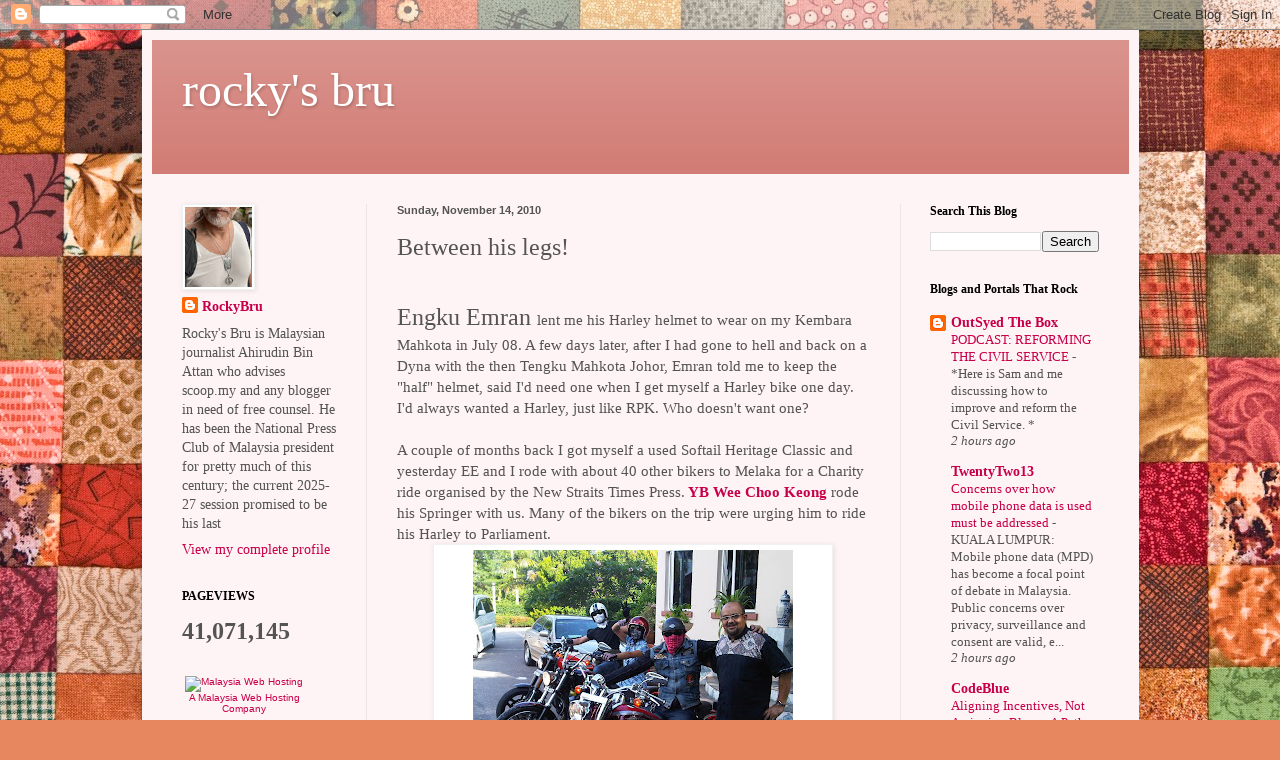

--- FILE ---
content_type: text/html; charset=UTF-8
request_url: http://www.rockybru.com.my/2010/11/between-his-legs.html
body_size: 27338
content:
<!DOCTYPE html>
<html class='v2' dir='ltr' lang='en-GB'>
<head>
<link href='https://www.blogger.com/static/v1/widgets/335934321-css_bundle_v2.css' rel='stylesheet' type='text/css'/>
<meta content='width=1100' name='viewport'/>
<meta content='text/html; charset=UTF-8' http-equiv='Content-Type'/>
<meta content='blogger' name='generator'/>
<link href='http://www.rockybru.com.my/favicon.ico' rel='icon' type='image/x-icon'/>
<link href='http://www.rockybru.com.my/2010/11/between-his-legs.html' rel='canonical'/>
<link rel="alternate" type="application/atom+xml" title="rocky&#39;s bru - Atom" href="http://www.rockybru.com.my/feeds/posts/default" />
<link rel="alternate" type="application/rss+xml" title="rocky&#39;s bru - RSS" href="http://www.rockybru.com.my/feeds/posts/default?alt=rss" />
<link rel="service.post" type="application/atom+xml" title="rocky&#39;s bru - Atom" href="https://www.blogger.com/feeds/28452020/posts/default" />

<link rel="alternate" type="application/atom+xml" title="rocky&#39;s bru - Atom" href="http://www.rockybru.com.my/feeds/3221490398401175669/comments/default" />
<!--Can't find substitution for tag [blog.ieCssRetrofitLinks]-->
<link href='https://blogger.googleusercontent.com/img/b/R29vZ2xl/AVvXsEh4T3scFqFCwBWvZRnG3tjJnO-D4hDn__Suz4nFWLeAewe2sOJ_9cIYpFZMC9_IjrVZP2KapCSh4HstdFpMcS9Ok-TsQihggZLOuMBHk-9Jha6NXJ6xfw7xFU4OnlXxtwn2gxp93g/s320/EE+and+friends.jpg' rel='image_src'/>
<meta content='http://www.rockybru.com.my/2010/11/between-his-legs.html' property='og:url'/>
<meta content='Between his legs!' property='og:title'/>
<meta content=' Engku Emran lent me his Harley helmet to wear on my Kembara Mahkota in July 08. A few days later, after I had gone to hell and back on a Dy...' property='og:description'/>
<meta content='https://blogger.googleusercontent.com/img/b/R29vZ2xl/AVvXsEh4T3scFqFCwBWvZRnG3tjJnO-D4hDn__Suz4nFWLeAewe2sOJ_9cIYpFZMC9_IjrVZP2KapCSh4HstdFpMcS9Ok-TsQihggZLOuMBHk-9Jha6NXJ6xfw7xFU4OnlXxtwn2gxp93g/w1200-h630-p-k-no-nu/EE+and+friends.jpg' property='og:image'/>
<title>rocky's bru: Between his legs!</title>
<style id='page-skin-1' type='text/css'><!--
/*
-----------------------------------------------
Blogger Template Style
Name:     Simple
Designer: Blogger
URL:      www.blogger.com
----------------------------------------------- */
/* Content
----------------------------------------------- */
body {
font: normal normal 14px Georgia, Utopia, 'Palatino Linotype', Palatino, serif;
color: #545454;
background: #e7875f url(https://themes.googleusercontent.com/image?id=1KmUonRAB7U-Eh-_gi3yP7mMqpXdYyjUdIAkOeAHAeHCt20LWruKf6FCk4oGUV89SyMw8) repeat scroll top center /* Credit: Ailime (http://www.istockphoto.com/portfolio/Ailime?platform=blogger) */;
padding: 0 40px 40px 40px;
}
html body .region-inner {
min-width: 0;
max-width: 100%;
width: auto;
}
h2 {
font-size: 22px;
}
a:link {
text-decoration:none;
color: #c8004a;
}
a:visited {
text-decoration:none;
color: #919191;
}
a:hover {
text-decoration:underline;
color: #ff15a2;
}
.body-fauxcolumn-outer .fauxcolumn-inner {
background: transparent none repeat scroll top left;
_background-image: none;
}
.body-fauxcolumn-outer .cap-top {
position: absolute;
z-index: 1;
height: 400px;
width: 100%;
}
.body-fauxcolumn-outer .cap-top .cap-left {
width: 100%;
background: transparent none repeat-x scroll top left;
_background-image: none;
}
.content-outer {
-moz-box-shadow: 0 0 40px rgba(0, 0, 0, .15);
-webkit-box-shadow: 0 0 5px rgba(0, 0, 0, .15);
-goog-ms-box-shadow: 0 0 10px #333333;
box-shadow: 0 0 40px rgba(0, 0, 0, .15);
margin-bottom: 1px;
}
.content-inner {
padding: 10px 10px;
}
.content-inner {
background-color: #fff4f5;
}
/* Header
----------------------------------------------- */
.header-outer {
background: #d07971 url(https://resources.blogblog.com/blogblog/data/1kt/simple/gradients_light.png) repeat-x scroll 0 -400px;
_background-image: none;
}
.Header h1 {
font: normal normal 48px Georgia, Utopia, 'Palatino Linotype', Palatino, serif;
color: #ffffff;
text-shadow: 1px 2px 3px rgba(0, 0, 0, .2);
}
.Header h1 a {
color: #ffffff;
}
.Header .description {
font-size: 140%;
color: #ffffff;
}
.header-inner .Header .titlewrapper {
padding: 22px 30px;
}
.header-inner .Header .descriptionwrapper {
padding: 0 30px;
}
/* Tabs
----------------------------------------------- */
.tabs-inner .section:first-child {
border-top: 0 solid #eee5dd;
}
.tabs-inner .section:first-child ul {
margin-top: -0;
border-top: 0 solid #eee5dd;
border-left: 0 solid #eee5dd;
border-right: 0 solid #eee5dd;
}
.tabs-inner .widget ul {
background: #fff4f5 none repeat-x scroll 0 -800px;
_background-image: none;
border-bottom: 1px solid #eee5dd;
margin-top: 0;
margin-left: -30px;
margin-right: -30px;
}
.tabs-inner .widget li a {
display: inline-block;
padding: .6em 1em;
font: normal normal 16px Georgia, Utopia, 'Palatino Linotype', Palatino, serif;
color: #a18288;
border-left: 1px solid #fff4f5;
border-right: 1px solid #eee5dd;
}
.tabs-inner .widget li:first-child a {
border-left: none;
}
.tabs-inner .widget li.selected a, .tabs-inner .widget li a:hover {
color: #000000;
background-color: #fff4f5;
text-decoration: none;
}
/* Columns
----------------------------------------------- */
.main-outer {
border-top: 0 solid #f0e2e5;
}
.fauxcolumn-left-outer .fauxcolumn-inner {
border-right: 1px solid #f0e2e5;
}
.fauxcolumn-right-outer .fauxcolumn-inner {
border-left: 1px solid #f0e2e5;
}
/* Headings
----------------------------------------------- */
div.widget > h2,
div.widget h2.title {
margin: 0 0 1em 0;
font: normal bold 12px Georgia, Utopia, 'Palatino Linotype', Palatino, serif;
color: #000000;
}
/* Widgets
----------------------------------------------- */
.widget .zippy {
color: #a0a0a0;
text-shadow: 2px 2px 1px rgba(0, 0, 0, .1);
}
.widget .popular-posts ul {
list-style: none;
}
/* Posts
----------------------------------------------- */
h2.date-header {
font: normal bold 11px Arial, Tahoma, Helvetica, FreeSans, sans-serif;
}
.date-header span {
background-color: rgba(82,82,82,0);
color: #545454;
padding: inherit;
letter-spacing: inherit;
margin: inherit;
}
.main-inner {
padding-top: 30px;
padding-bottom: 30px;
}
.main-inner .column-center-inner {
padding: 0 15px;
}
.main-inner .column-center-inner .section {
margin: 0 15px;
}
.post {
margin: 0 0 25px 0;
}
h3.post-title, .comments h4 {
font: normal normal 24px Georgia, Utopia, 'Palatino Linotype', Palatino, serif;
margin: .75em 0 0;
}
.post-body {
font-size: 110%;
line-height: 1.4;
position: relative;
}
.post-body img, .post-body .tr-caption-container, .Profile img, .Image img,
.BlogList .item-thumbnail img {
padding: 2px;
background: #ffffff;
border: 1px solid #f1f1f1;
-moz-box-shadow: 1px 1px 5px rgba(0, 0, 0, .1);
-webkit-box-shadow: 1px 1px 5px rgba(0, 0, 0, .1);
box-shadow: 1px 1px 5px rgba(0, 0, 0, .1);
}
.post-body img, .post-body .tr-caption-container {
padding: 5px;
}
.post-body .tr-caption-container {
color: #545454;
}
.post-body .tr-caption-container img {
padding: 0;
background: transparent;
border: none;
-moz-box-shadow: 0 0 0 rgba(0, 0, 0, .1);
-webkit-box-shadow: 0 0 0 rgba(0, 0, 0, .1);
box-shadow: 0 0 0 rgba(0, 0, 0, .1);
}
.post-header {
margin: 0 0 1.5em;
line-height: 1.6;
font-size: 90%;
}
.post-footer {
margin: 20px -2px 0;
padding: 5px 10px;
color: #796a65;
background-color: #f0e2e2;
border-bottom: 1px solid #f1f1f1;
line-height: 1.6;
font-size: 90%;
}
#comments .comment-author {
padding-top: 1.5em;
border-top: 1px solid #f0e2e5;
background-position: 0 1.5em;
}
#comments .comment-author:first-child {
padding-top: 0;
border-top: none;
}
.avatar-image-container {
margin: .2em 0 0;
}
#comments .avatar-image-container img {
border: 1px solid #f1f1f1;
}
/* Comments
----------------------------------------------- */
.comments .comments-content .icon.blog-author {
background-repeat: no-repeat;
background-image: url([data-uri]);
}
.comments .comments-content .loadmore a {
border-top: 1px solid #a0a0a0;
border-bottom: 1px solid #a0a0a0;
}
.comments .comment-thread.inline-thread {
background-color: #f0e2e2;
}
.comments .continue {
border-top: 2px solid #a0a0a0;
}
/* Accents
---------------------------------------------- */
.section-columns td.columns-cell {
border-left: 1px solid #f0e2e5;
}
.blog-pager {
background: transparent none no-repeat scroll top center;
}
.blog-pager-older-link, .home-link,
.blog-pager-newer-link {
background-color: #fff4f5;
padding: 5px;
}
.footer-outer {
border-top: 0 dashed #bbbbbb;
}
/* Mobile
----------------------------------------------- */
body.mobile  {
background-size: auto;
}
.mobile .body-fauxcolumn-outer {
background: transparent none repeat scroll top left;
}
.mobile .body-fauxcolumn-outer .cap-top {
background-size: 100% auto;
}
.mobile .content-outer {
-webkit-box-shadow: 0 0 3px rgba(0, 0, 0, .15);
box-shadow: 0 0 3px rgba(0, 0, 0, .15);
}
.mobile .tabs-inner .widget ul {
margin-left: 0;
margin-right: 0;
}
.mobile .post {
margin: 0;
}
.mobile .main-inner .column-center-inner .section {
margin: 0;
}
.mobile .date-header span {
padding: 0.1em 10px;
margin: 0 -10px;
}
.mobile h3.post-title {
margin: 0;
}
.mobile .blog-pager {
background: transparent none no-repeat scroll top center;
}
.mobile .footer-outer {
border-top: none;
}
.mobile .main-inner, .mobile .footer-inner {
background-color: #fff4f5;
}
.mobile-index-contents {
color: #545454;
}
.mobile-link-button {
background-color: #c8004a;
}
.mobile-link-button a:link, .mobile-link-button a:visited {
color: #ffffff;
}
.mobile .tabs-inner .section:first-child {
border-top: none;
}
.mobile .tabs-inner .PageList .widget-content {
background-color: #fff4f5;
color: #000000;
border-top: 1px solid #eee5dd;
border-bottom: 1px solid #eee5dd;
}
.mobile .tabs-inner .PageList .widget-content .pagelist-arrow {
border-left: 1px solid #eee5dd;
}

--></style>
<style id='template-skin-1' type='text/css'><!--
body {
min-width: 997px;
}
.content-outer, .content-fauxcolumn-outer, .region-inner {
min-width: 997px;
max-width: 997px;
_width: 997px;
}
.main-inner .columns {
padding-left: 215px;
padding-right: 229px;
}
.main-inner .fauxcolumn-center-outer {
left: 215px;
right: 229px;
/* IE6 does not respect left and right together */
_width: expression(this.parentNode.offsetWidth -
parseInt("215px") -
parseInt("229px") + 'px');
}
.main-inner .fauxcolumn-left-outer {
width: 215px;
}
.main-inner .fauxcolumn-right-outer {
width: 229px;
}
.main-inner .column-left-outer {
width: 215px;
right: 100%;
margin-left: -215px;
}
.main-inner .column-right-outer {
width: 229px;
margin-right: -229px;
}
#layout {
min-width: 0;
}
#layout .content-outer {
min-width: 0;
width: 800px;
}
#layout .region-inner {
min-width: 0;
width: auto;
}
body#layout div.add_widget {
padding: 8px;
}
body#layout div.add_widget a {
margin-left: 32px;
}
--></style>
<style>
    body {background-image:url(https\:\/\/themes.googleusercontent.com\/image?id=1KmUonRAB7U-Eh-_gi3yP7mMqpXdYyjUdIAkOeAHAeHCt20LWruKf6FCk4oGUV89SyMw8);}
    
@media (max-width: 200px) { body {background-image:url(https\:\/\/themes.googleusercontent.com\/image?id=1KmUonRAB7U-Eh-_gi3yP7mMqpXdYyjUdIAkOeAHAeHCt20LWruKf6FCk4oGUV89SyMw8&options=w200);}}
@media (max-width: 400px) and (min-width: 201px) { body {background-image:url(https\:\/\/themes.googleusercontent.com\/image?id=1KmUonRAB7U-Eh-_gi3yP7mMqpXdYyjUdIAkOeAHAeHCt20LWruKf6FCk4oGUV89SyMw8&options=w400);}}
@media (max-width: 800px) and (min-width: 401px) { body {background-image:url(https\:\/\/themes.googleusercontent.com\/image?id=1KmUonRAB7U-Eh-_gi3yP7mMqpXdYyjUdIAkOeAHAeHCt20LWruKf6FCk4oGUV89SyMw8&options=w800);}}
@media (max-width: 1200px) and (min-width: 801px) { body {background-image:url(https\:\/\/themes.googleusercontent.com\/image?id=1KmUonRAB7U-Eh-_gi3yP7mMqpXdYyjUdIAkOeAHAeHCt20LWruKf6FCk4oGUV89SyMw8&options=w1200);}}
/* Last tag covers anything over one higher than the previous max-size cap. */
@media (min-width: 1201px) { body {background-image:url(https\:\/\/themes.googleusercontent.com\/image?id=1KmUonRAB7U-Eh-_gi3yP7mMqpXdYyjUdIAkOeAHAeHCt20LWruKf6FCk4oGUV89SyMw8&options=w1600);}}
  </style>
<link href='https://www.blogger.com/dyn-css/authorization.css?targetBlogID=28452020&amp;zx=8d45de38-5ab3-4386-bded-31c5aedfdcd5' media='none' onload='if(media!=&#39;all&#39;)media=&#39;all&#39;' rel='stylesheet'/><noscript><link href='https://www.blogger.com/dyn-css/authorization.css?targetBlogID=28452020&amp;zx=8d45de38-5ab3-4386-bded-31c5aedfdcd5' rel='stylesheet'/></noscript>
<meta name='google-adsense-platform-account' content='ca-host-pub-1556223355139109'/>
<meta name='google-adsense-platform-domain' content='blogspot.com'/>

</head>
<body class='loading variant-literate'>
<div class='navbar section' id='navbar' name='Navbar'><div class='widget Navbar' data-version='1' id='Navbar1'><script type="text/javascript">
    function setAttributeOnload(object, attribute, val) {
      if(window.addEventListener) {
        window.addEventListener('load',
          function(){ object[attribute] = val; }, false);
      } else {
        window.attachEvent('onload', function(){ object[attribute] = val; });
      }
    }
  </script>
<div id="navbar-iframe-container"></div>
<script type="text/javascript" src="https://apis.google.com/js/platform.js"></script>
<script type="text/javascript">
      gapi.load("gapi.iframes:gapi.iframes.style.bubble", function() {
        if (gapi.iframes && gapi.iframes.getContext) {
          gapi.iframes.getContext().openChild({
              url: 'https://www.blogger.com/navbar/28452020?po\x3d3221490398401175669\x26origin\x3dhttp://www.rockybru.com.my',
              where: document.getElementById("navbar-iframe-container"),
              id: "navbar-iframe"
          });
        }
      });
    </script><script type="text/javascript">
(function() {
var script = document.createElement('script');
script.type = 'text/javascript';
script.src = '//pagead2.googlesyndication.com/pagead/js/google_top_exp.js';
var head = document.getElementsByTagName('head')[0];
if (head) {
head.appendChild(script);
}})();
</script>
</div></div>
<div class='body-fauxcolumns'>
<div class='fauxcolumn-outer body-fauxcolumn-outer'>
<div class='cap-top'>
<div class='cap-left'></div>
<div class='cap-right'></div>
</div>
<div class='fauxborder-left'>
<div class='fauxborder-right'></div>
<div class='fauxcolumn-inner'>
</div>
</div>
<div class='cap-bottom'>
<div class='cap-left'></div>
<div class='cap-right'></div>
</div>
</div>
</div>
<div class='content'>
<div class='content-fauxcolumns'>
<div class='fauxcolumn-outer content-fauxcolumn-outer'>
<div class='cap-top'>
<div class='cap-left'></div>
<div class='cap-right'></div>
</div>
<div class='fauxborder-left'>
<div class='fauxborder-right'></div>
<div class='fauxcolumn-inner'>
</div>
</div>
<div class='cap-bottom'>
<div class='cap-left'></div>
<div class='cap-right'></div>
</div>
</div>
</div>
<div class='content-outer'>
<div class='content-cap-top cap-top'>
<div class='cap-left'></div>
<div class='cap-right'></div>
</div>
<div class='fauxborder-left content-fauxborder-left'>
<div class='fauxborder-right content-fauxborder-right'></div>
<div class='content-inner'>
<header>
<div class='header-outer'>
<div class='header-cap-top cap-top'>
<div class='cap-left'></div>
<div class='cap-right'></div>
</div>
<div class='fauxborder-left header-fauxborder-left'>
<div class='fauxborder-right header-fauxborder-right'></div>
<div class='region-inner header-inner'>
<div class='header section' id='header' name='Header'><div class='widget Header' data-version='1' id='Header1'>
<div id='header-inner'>
<div class='titlewrapper'>
<h1 class='title'>
<a href='http://www.rockybru.com.my/'>
rocky's bru
</a>
</h1>
</div>
<div class='descriptionwrapper'>
<p class='description'><span>
</span></p>
</div>
</div>
</div></div>
</div>
</div>
<div class='header-cap-bottom cap-bottom'>
<div class='cap-left'></div>
<div class='cap-right'></div>
</div>
</div>
</header>
<div class='tabs-outer'>
<div class='tabs-cap-top cap-top'>
<div class='cap-left'></div>
<div class='cap-right'></div>
</div>
<div class='fauxborder-left tabs-fauxborder-left'>
<div class='fauxborder-right tabs-fauxborder-right'></div>
<div class='region-inner tabs-inner'>
<div class='tabs no-items section' id='crosscol' name='Cross-column'></div>
<div class='tabs no-items section' id='crosscol-overflow' name='Cross-Column 2'></div>
</div>
</div>
<div class='tabs-cap-bottom cap-bottom'>
<div class='cap-left'></div>
<div class='cap-right'></div>
</div>
</div>
<div class='main-outer'>
<div class='main-cap-top cap-top'>
<div class='cap-left'></div>
<div class='cap-right'></div>
</div>
<div class='fauxborder-left main-fauxborder-left'>
<div class='fauxborder-right main-fauxborder-right'></div>
<div class='region-inner main-inner'>
<div class='columns fauxcolumns'>
<div class='fauxcolumn-outer fauxcolumn-center-outer'>
<div class='cap-top'>
<div class='cap-left'></div>
<div class='cap-right'></div>
</div>
<div class='fauxborder-left'>
<div class='fauxborder-right'></div>
<div class='fauxcolumn-inner'>
</div>
</div>
<div class='cap-bottom'>
<div class='cap-left'></div>
<div class='cap-right'></div>
</div>
</div>
<div class='fauxcolumn-outer fauxcolumn-left-outer'>
<div class='cap-top'>
<div class='cap-left'></div>
<div class='cap-right'></div>
</div>
<div class='fauxborder-left'>
<div class='fauxborder-right'></div>
<div class='fauxcolumn-inner'>
</div>
</div>
<div class='cap-bottom'>
<div class='cap-left'></div>
<div class='cap-right'></div>
</div>
</div>
<div class='fauxcolumn-outer fauxcolumn-right-outer'>
<div class='cap-top'>
<div class='cap-left'></div>
<div class='cap-right'></div>
</div>
<div class='fauxborder-left'>
<div class='fauxborder-right'></div>
<div class='fauxcolumn-inner'>
</div>
</div>
<div class='cap-bottom'>
<div class='cap-left'></div>
<div class='cap-right'></div>
</div>
</div>
<!-- corrects IE6 width calculation -->
<div class='columns-inner'>
<div class='column-center-outer'>
<div class='column-center-inner'>
<div class='main section' id='main' name='Main'><div class='widget Blog' data-version='1' id='Blog1'>
<div class='blog-posts hfeed'>

          <div class="date-outer">
        
<h2 class='date-header'><span>Sunday, November 14, 2010</span></h2>

          <div class="date-posts">
        
<div class='post-outer'>
<div class='post hentry uncustomized-post-template' itemprop='blogPost' itemscope='itemscope' itemtype='http://schema.org/BlogPosting'>
<meta content='https://blogger.googleusercontent.com/img/b/R29vZ2xl/AVvXsEh4T3scFqFCwBWvZRnG3tjJnO-D4hDn__Suz4nFWLeAewe2sOJ_9cIYpFZMC9_IjrVZP2KapCSh4HstdFpMcS9Ok-TsQihggZLOuMBHk-9Jha6NXJ6xfw7xFU4OnlXxtwn2gxp93g/s320/EE+and+friends.jpg' itemprop='image_url'/>
<meta content='28452020' itemprop='blogId'/>
<meta content='3221490398401175669' itemprop='postId'/>
<a name='3221490398401175669'></a>
<h3 class='post-title entry-title' itemprop='name'>
Between his legs!
</h3>
<div class='post-header'>
<div class='post-header-line-1'></div>
</div>
<div class='post-body entry-content' id='post-body-3221490398401175669' itemprop='description articleBody'>
<div class="separator" style="clear: both; text-align: center;"><a href="https://blogger.googleusercontent.com/img/b/R29vZ2xl/AVvXsEh4T3scFqFCwBWvZRnG3tjJnO-D4hDn__Suz4nFWLeAewe2sOJ_9cIYpFZMC9_IjrVZP2KapCSh4HstdFpMcS9Ok-TsQihggZLOuMBHk-9Jha6NXJ6xfw7xFU4OnlXxtwn2gxp93g/s1600/EE+and+friends.jpg" imageanchor="1" style="margin-left: 1em; margin-right: 1em;"><br />
</a></div><span style="font-size: x-large;">Engku Emran </span>lent me his Harley helmet to wear on my Kembara Mahkota in July 08. A few days later, after I had gone to hell and back on a Dyna with the then Tengku Mahkota Johor, Emran told me to keep the "half" helmet, said I'd need one when I get myself a Harley bike one day. I'd always wanted a Harley, just like RPK. Who doesn't want one?<br />
<br />
A couple of months back I got myself a used Softail Heritage Classic and yesterday EE and I rode with about 40 other bikers to Melaka for a Charity ride organised by the New Straits Times Press.<b> </b><a href="http://weechookeong.wordpress.com/"><b>YB Wee Choo Keong</b> </a>rode his Springer with us. Many of the bikers on the trip were urging him to ride his Harley to Parliament.<br />
<table align="center" cellpadding="0" cellspacing="0" class="tr-caption-container" style="margin-left: auto; margin-right: auto; text-align: center;"><tbody>
<tr><td style="text-align: center;"><a href="https://blogger.googleusercontent.com/img/b/R29vZ2xl/AVvXsEh4T3scFqFCwBWvZRnG3tjJnO-D4hDn__Suz4nFWLeAewe2sOJ_9cIYpFZMC9_IjrVZP2KapCSh4HstdFpMcS9Ok-TsQihggZLOuMBHk-9Jha6NXJ6xfw7xFU4OnlXxtwn2gxp93g/s1600/EE+and+friends.jpg" imageanchor="1" style="margin-left: auto; margin-right: auto;"><img border="0" height="240" src="https://blogger.googleusercontent.com/img/b/R29vZ2xl/AVvXsEh4T3scFqFCwBWvZRnG3tjJnO-D4hDn__Suz4nFWLeAewe2sOJ_9cIYpFZMC9_IjrVZP2KapCSh4HstdFpMcS9Ok-TsQihggZLOuMBHk-9Jha6NXJ6xfw7xFU4OnlXxtwn2gxp93g/s320/EE+and+friends.jpg" width="320" /></a></td></tr>
<tr><td class="tr-caption" style="text-align: center;">EE (on the powerful Dyna) and friends with Shah Khai of Shah Village in Melaka</td></tr>
</tbody></table><br />
But what I want to tell you, dear Readers, is not just how much I enjoyed the ride and that it was good of NSTP to be helping those kids in Melaka, but also the fact that Engku Emran has revived his once-popular blog <span style="font-size: large;"><b><a href="http://eeblog08.blogspot.com/">"Between My Legs"</a>.</b></span> <br />
<br />
EE was Suria FM boss back then, he is now Bernama TV chief executive officer, which explains his latest posting <b><a href="http://eeblog08.blogspot.com/2010/11/rethink-your-world.html"><i>Rethink Your World.</i></a></b>
<div style='clear: both;'></div>
</div>
<div class='post-footer'>
<div class='post-footer-line post-footer-line-1'>
<span class='post-author vcard'>
</span>
<span class='post-timestamp'>
</span>
<span class='post-comment-link'>
</span>
<span class='post-icons'>
<span class='item-action'>
<a href='https://www.blogger.com/email-post/28452020/3221490398401175669' title='Email Post'>
<img alt='' class='icon-action' height='13' src='https://resources.blogblog.com/img/icon18_email.gif' width='18'/>
</a>
</span>
</span>
<div class='post-share-buttons goog-inline-block'>
<a class='goog-inline-block share-button sb-email' href='https://www.blogger.com/share-post.g?blogID=28452020&postID=3221490398401175669&target=email' target='_blank' title='Email This'><span class='share-button-link-text'>Email This</span></a><a class='goog-inline-block share-button sb-blog' href='https://www.blogger.com/share-post.g?blogID=28452020&postID=3221490398401175669&target=blog' onclick='window.open(this.href, "_blank", "height=270,width=475"); return false;' target='_blank' title='BlogThis!'><span class='share-button-link-text'>BlogThis!</span></a><a class='goog-inline-block share-button sb-twitter' href='https://www.blogger.com/share-post.g?blogID=28452020&postID=3221490398401175669&target=twitter' target='_blank' title='Share to X'><span class='share-button-link-text'>Share to X</span></a><a class='goog-inline-block share-button sb-facebook' href='https://www.blogger.com/share-post.g?blogID=28452020&postID=3221490398401175669&target=facebook' onclick='window.open(this.href, "_blank", "height=430,width=640"); return false;' target='_blank' title='Share to Facebook'><span class='share-button-link-text'>Share to Facebook</span></a><a class='goog-inline-block share-button sb-pinterest' href='https://www.blogger.com/share-post.g?blogID=28452020&postID=3221490398401175669&target=pinterest' target='_blank' title='Share to Pinterest'><span class='share-button-link-text'>Share to Pinterest</span></a>
</div>
</div>
<div class='post-footer-line post-footer-line-2'>
<span class='post-labels'>
</span>
</div>
<div class='post-footer-line post-footer-line-3'>
<span class='post-location'>
</span>
</div>
</div>
</div>
<div class='comments' id='comments'>
<a name='comments'></a>
<h4>20 comments:</h4>
<div class='comments-content'>
<script async='async' src='' type='text/javascript'></script>
<script type='text/javascript'>
    (function() {
      var items = null;
      var msgs = null;
      var config = {};

// <![CDATA[
      var cursor = null;
      if (items && items.length > 0) {
        cursor = parseInt(items[items.length - 1].timestamp) + 1;
      }

      var bodyFromEntry = function(entry) {
        var text = (entry &&
                    ((entry.content && entry.content.$t) ||
                     (entry.summary && entry.summary.$t))) ||
            '';
        if (entry && entry.gd$extendedProperty) {
          for (var k in entry.gd$extendedProperty) {
            if (entry.gd$extendedProperty[k].name == 'blogger.contentRemoved') {
              return '<span class="deleted-comment">' + text + '</span>';
            }
          }
        }
        return text;
      }

      var parse = function(data) {
        cursor = null;
        var comments = [];
        if (data && data.feed && data.feed.entry) {
          for (var i = 0, entry; entry = data.feed.entry[i]; i++) {
            var comment = {};
            // comment ID, parsed out of the original id format
            var id = /blog-(\d+).post-(\d+)/.exec(entry.id.$t);
            comment.id = id ? id[2] : null;
            comment.body = bodyFromEntry(entry);
            comment.timestamp = Date.parse(entry.published.$t) + '';
            if (entry.author && entry.author.constructor === Array) {
              var auth = entry.author[0];
              if (auth) {
                comment.author = {
                  name: (auth.name ? auth.name.$t : undefined),
                  profileUrl: (auth.uri ? auth.uri.$t : undefined),
                  avatarUrl: (auth.gd$image ? auth.gd$image.src : undefined)
                };
              }
            }
            if (entry.link) {
              if (entry.link[2]) {
                comment.link = comment.permalink = entry.link[2].href;
              }
              if (entry.link[3]) {
                var pid = /.*comments\/default\/(\d+)\?.*/.exec(entry.link[3].href);
                if (pid && pid[1]) {
                  comment.parentId = pid[1];
                }
              }
            }
            comment.deleteclass = 'item-control blog-admin';
            if (entry.gd$extendedProperty) {
              for (var k in entry.gd$extendedProperty) {
                if (entry.gd$extendedProperty[k].name == 'blogger.itemClass') {
                  comment.deleteclass += ' ' + entry.gd$extendedProperty[k].value;
                } else if (entry.gd$extendedProperty[k].name == 'blogger.displayTime') {
                  comment.displayTime = entry.gd$extendedProperty[k].value;
                }
              }
            }
            comments.push(comment);
          }
        }
        return comments;
      };

      var paginator = function(callback) {
        if (hasMore()) {
          var url = config.feed + '?alt=json&v=2&orderby=published&reverse=false&max-results=50';
          if (cursor) {
            url += '&published-min=' + new Date(cursor).toISOString();
          }
          window.bloggercomments = function(data) {
            var parsed = parse(data);
            cursor = parsed.length < 50 ? null
                : parseInt(parsed[parsed.length - 1].timestamp) + 1
            callback(parsed);
            window.bloggercomments = null;
          }
          url += '&callback=bloggercomments';
          var script = document.createElement('script');
          script.type = 'text/javascript';
          script.src = url;
          document.getElementsByTagName('head')[0].appendChild(script);
        }
      };
      var hasMore = function() {
        return !!cursor;
      };
      var getMeta = function(key, comment) {
        if ('iswriter' == key) {
          var matches = !!comment.author
              && comment.author.name == config.authorName
              && comment.author.profileUrl == config.authorUrl;
          return matches ? 'true' : '';
        } else if ('deletelink' == key) {
          return config.baseUri + '/comment/delete/'
               + config.blogId + '/' + comment.id;
        } else if ('deleteclass' == key) {
          return comment.deleteclass;
        }
        return '';
      };

      var replybox = null;
      var replyUrlParts = null;
      var replyParent = undefined;

      var onReply = function(commentId, domId) {
        if (replybox == null) {
          // lazily cache replybox, and adjust to suit this style:
          replybox = document.getElementById('comment-editor');
          if (replybox != null) {
            replybox.height = '250px';
            replybox.style.display = 'block';
            replyUrlParts = replybox.src.split('#');
          }
        }
        if (replybox && (commentId !== replyParent)) {
          replybox.src = '';
          document.getElementById(domId).insertBefore(replybox, null);
          replybox.src = replyUrlParts[0]
              + (commentId ? '&parentID=' + commentId : '')
              + '#' + replyUrlParts[1];
          replyParent = commentId;
        }
      };

      var hash = (window.location.hash || '#').substring(1);
      var startThread, targetComment;
      if (/^comment-form_/.test(hash)) {
        startThread = hash.substring('comment-form_'.length);
      } else if (/^c[0-9]+$/.test(hash)) {
        targetComment = hash.substring(1);
      }

      // Configure commenting API:
      var configJso = {
        'maxDepth': config.maxThreadDepth
      };
      var provider = {
        'id': config.postId,
        'data': items,
        'loadNext': paginator,
        'hasMore': hasMore,
        'getMeta': getMeta,
        'onReply': onReply,
        'rendered': true,
        'initComment': targetComment,
        'initReplyThread': startThread,
        'config': configJso,
        'messages': msgs
      };

      var render = function() {
        if (window.goog && window.goog.comments) {
          var holder = document.getElementById('comment-holder');
          window.goog.comments.render(holder, provider);
        }
      };

      // render now, or queue to render when library loads:
      if (window.goog && window.goog.comments) {
        render();
      } else {
        window.goog = window.goog || {};
        window.goog.comments = window.goog.comments || {};
        window.goog.comments.loadQueue = window.goog.comments.loadQueue || [];
        window.goog.comments.loadQueue.push(render);
      }
    })();
// ]]>
  </script>
<div id='comment-holder'>
<div class="comment-thread toplevel-thread"><ol id="top-ra"><li class="comment" id="c1840504291280989962"><div class="avatar-image-container"><img src="//resources.blogblog.com/img/blank.gif" alt=""/></div><div class="comment-block"><div class="comment-header"><cite class="user">Anonymous</cite><span class="icon user "></span><span class="datetime secondary-text"><a rel="nofollow" href="http://www.rockybru.com.my/2010/11/between-his-legs.html?showComment=1289745856640#c1840504291280989962">10:44 pm</a></span></div><p class="comment-content">A dangerously fatal sport. Many big bikers have been decimated, the latest resulting in a by-election.<br><br>Nonetheless, danger seems to be your business! LOL.<br><br>A GOOD MAN DOES NOTHING.</p><span class="comment-actions secondary-text"><a class="comment-reply" target="_self" data-comment-id="1840504291280989962">Reply</a><span class="item-control blog-admin blog-admin pid-360933277"><a target="_self" href="https://www.blogger.com/comment/delete/28452020/1840504291280989962">Delete</a></span></span></div><div class="comment-replies"><div id="c1840504291280989962-rt" class="comment-thread inline-thread hidden"><span class="thread-toggle thread-expanded"><span class="thread-arrow"></span><span class="thread-count"><a target="_self">Replies</a></span></span><ol id="c1840504291280989962-ra" class="thread-chrome thread-expanded"><div></div><div id="c1840504291280989962-continue" class="continue"><a class="comment-reply" target="_self" data-comment-id="1840504291280989962">Reply</a></div></ol></div></div><div class="comment-replybox-single" id="c1840504291280989962-ce"></div></li><li class="comment" id="c43370104022633463"><div class="avatar-image-container"><img src="//resources.blogblog.com/img/blank.gif" alt=""/></div><div class="comment-block"><div class="comment-header"><cite class="user">Anonymous</cite><span class="icon user "></span><span class="datetime secondary-text"><a rel="nofollow" href="http://www.rockybru.com.my/2010/11/between-his-legs.html?showComment=1289780157962#c43370104022633463">8:15 am</a></span></div><p class="comment-content">A GOOD MAN DOES NOTHING -<br><br>A corollary to that is HE WHO PURSUES CHALLENGES LIVES LONG.<br><br>This is of course a deduction from the saying THE GOOD DIES YOUNG. <br><br>True, many politicians and other ball carriers, or POLITICALLY CORRECT PEOPLE (as the terminology goes in the US) often keeps quiet, sometimes closing two eyes to the wrongs in the country. But let those who want to make the public aware of and do something about the misdeeds done by public officials and others, like our Rocky here, continue unhindered.<br><br>He needs to amuse himself and enjoy the pleasures of having something between his legs. To relax a bit in between having to answer questions by the authorities. Poor chap. Rich bike. Irrespective of being a used one or not.</p><span class="comment-actions secondary-text"><a class="comment-reply" target="_self" data-comment-id="43370104022633463">Reply</a><span class="item-control blog-admin blog-admin pid-360933277"><a target="_self" href="https://www.blogger.com/comment/delete/28452020/43370104022633463">Delete</a></span></span></div><div class="comment-replies"><div id="c43370104022633463-rt" class="comment-thread inline-thread hidden"><span class="thread-toggle thread-expanded"><span class="thread-arrow"></span><span class="thread-count"><a target="_self">Replies</a></span></span><ol id="c43370104022633463-ra" class="thread-chrome thread-expanded"><div></div><div id="c43370104022633463-continue" class="continue"><a class="comment-reply" target="_self" data-comment-id="43370104022633463">Reply</a></div></ol></div></div><div class="comment-replybox-single" id="c43370104022633463-ce"></div></li><li class="comment" id="c9019646960944592477"><div class="avatar-image-container"><img src="//resources.blogblog.com/img/blank.gif" alt=""/></div><div class="comment-block"><div class="comment-header"><cite class="user">Anonymous</cite><span class="icon user "></span><span class="datetime secondary-text"><a rel="nofollow" href="http://www.rockybru.com.my/2010/11/between-his-legs.html?showComment=1289799252869#c9019646960944592477">1:34 pm</a></span></div><p class="comment-content">Hello Bikers,<br><br>No speeding please, kalau kena tiket, make sure pay promptly at the saman counter.<br><br>Jangan bisik2 hulur kertas merah lima keping kat tepi jalan OK?<br><br>KEMPEN ANTI RASUAH SEDUNIA...<br><br>PERWIRA</p><span class="comment-actions secondary-text"><a class="comment-reply" target="_self" data-comment-id="9019646960944592477">Reply</a><span class="item-control blog-admin blog-admin pid-360933277"><a target="_self" href="https://www.blogger.com/comment/delete/28452020/9019646960944592477">Delete</a></span></span></div><div class="comment-replies"><div id="c9019646960944592477-rt" class="comment-thread inline-thread hidden"><span class="thread-toggle thread-expanded"><span class="thread-arrow"></span><span class="thread-count"><a target="_self">Replies</a></span></span><ol id="c9019646960944592477-ra" class="thread-chrome thread-expanded"><div></div><div id="c9019646960944592477-continue" class="continue"><a class="comment-reply" target="_self" data-comment-id="9019646960944592477">Reply</a></div></ol></div></div><div class="comment-replybox-single" id="c9019646960944592477-ce"></div></li><li class="comment" id="c3336582814852259135"><div class="avatar-image-container"><img src="//www.blogger.com/img/blogger_logo_round_35.png" alt=""/></div><div class="comment-block"><div class="comment-header"><cite class="user"><a href="https://www.blogger.com/profile/16718036864933875092" rel="nofollow">monsterball</a></cite><span class="icon user "></span><span class="datetime secondary-text"><a rel="nofollow" href="http://www.rockybru.com.my/2010/11/between-his-legs.html?showComment=1289799466152#c3336582814852259135">1:37 pm</a></span></div><p class="comment-content">Between the legs of men is also and organ that men into all sorts of characters.<br>And if men uses the legs to be hell drivers on a motor cycle  speed devil...then he is asking for trouble or seeking freedom to get away from his nagging wife.<br>It can also be riding and looking for sweet young things to tompan belakang nak mian belakang.<br>di lonkang.<br>I ride on a scooter always thinking and loving my fat mama.<br>But I do love the wind rushing to my face..and feeling the freedom I yearn for .yet reach the destination....need to work hard for the money.<br>I used to see our present Sultan of Selangor ride on alone at Federal Highway enjoying himself..or leading a group for an  event or simply ..or something else.<br>Harley Davidson bikes are getting more and more in demand around the world.<br>The only problem for all who wants it...can he afford it.<br>I think the cheapest one is still one..more expansive than a Proton Wira.</p><span class="comment-actions secondary-text"><a class="comment-reply" target="_self" data-comment-id="3336582814852259135">Reply</a><span class="item-control blog-admin blog-admin pid-1492322433"><a target="_self" href="https://www.blogger.com/comment/delete/28452020/3336582814852259135">Delete</a></span></span></div><div class="comment-replies"><div id="c3336582814852259135-rt" class="comment-thread inline-thread hidden"><span class="thread-toggle thread-expanded"><span class="thread-arrow"></span><span class="thread-count"><a target="_self">Replies</a></span></span><ol id="c3336582814852259135-ra" class="thread-chrome thread-expanded"><div></div><div id="c3336582814852259135-continue" class="continue"><a class="comment-reply" target="_self" data-comment-id="3336582814852259135">Reply</a></div></ol></div></div><div class="comment-replybox-single" id="c3336582814852259135-ce"></div></li><li class="comment" id="c490851340197302197"><div class="avatar-image-container"><img src="//www.blogger.com/img/blogger_logo_round_35.png" alt=""/></div><div class="comment-block"><div class="comment-header"><cite class="user"><a href="https://www.blogger.com/profile/16626758902850995912" rel="nofollow">casper c</a></cite><span class="icon user "></span><span class="datetime secondary-text"><a rel="nofollow" href="http://www.rockybru.com.my/2010/11/between-his-legs.html?showComment=1289804832799#c490851340197302197">3:07 pm</a></span></div><p class="comment-content">Agreed, every man should have an &quot;outlet&quot; for leisure pursuit but when the characters involved in this expedition as highlighted ie Rocky and one Wee Choo Keong, alarm bells should go off !<br><br>Dear Rocky, I won&#39;t speculate but only the both of you know the origin of your &quot;shared&quot; fraternity (with Wangsa Maju that is) and alarm bells because Wangsa Maju was the input of your piece about triad links to DAP that caused some furor in the State Assembly - resulting in Beng Hock being picked up on the eve of a very happy day, and found dead between 3-6.00am break of dawn following day !!!<br><br>Tell me what&#39;s wrong with this picture ???<br><br>* I don&#39;t expect this post to be publish but there will be other avenues for my sentiment to be voiced, regardless. Regards nevertheless Rocky and all out there.</p><span class="comment-actions secondary-text"><a class="comment-reply" target="_self" data-comment-id="490851340197302197">Reply</a><span class="item-control blog-admin blog-admin pid-210088070"><a target="_self" href="https://www.blogger.com/comment/delete/28452020/490851340197302197">Delete</a></span></span></div><div class="comment-replies"><div id="c490851340197302197-rt" class="comment-thread inline-thread hidden"><span class="thread-toggle thread-expanded"><span class="thread-arrow"></span><span class="thread-count"><a target="_self">Replies</a></span></span><ol id="c490851340197302197-ra" class="thread-chrome thread-expanded"><div></div><div id="c490851340197302197-continue" class="continue"><a class="comment-reply" target="_self" data-comment-id="490851340197302197">Reply</a></div></ol></div></div><div class="comment-replybox-single" id="c490851340197302197-ce"></div></li><li class="comment" id="c4502548941839124390"><div class="avatar-image-container"><img src="//resources.blogblog.com/img/blank.gif" alt=""/></div><div class="comment-block"><div class="comment-header"><cite class="user">Seolferwulg</cite><span class="icon user "></span><span class="datetime secondary-text"><a rel="nofollow" href="http://www.rockybru.com.my/2010/11/between-his-legs.html?showComment=1289818478054#c4502548941839124390">6:54 pm</a></span></div><p class="comment-content">And how, precisely, do the poor and the under-privileged benefit from all this?<br><br>It reminds of the high society glam events that are immortalized in the august pages of the Malaysian Tatler magazine and which are purported to be charity benefits to help the less fortunate amongst us.<br><br>Why not just donate money directly to the many NGOs who  shoulder the thankless task of ministering to the needy poor?<br><br>But like that got no glam, lah!</p><span class="comment-actions secondary-text"><a class="comment-reply" target="_self" data-comment-id="4502548941839124390">Reply</a><span class="item-control blog-admin blog-admin pid-360933277"><a target="_self" href="https://www.blogger.com/comment/delete/28452020/4502548941839124390">Delete</a></span></span></div><div class="comment-replies"><div id="c4502548941839124390-rt" class="comment-thread inline-thread hidden"><span class="thread-toggle thread-expanded"><span class="thread-arrow"></span><span class="thread-count"><a target="_self">Replies</a></span></span><ol id="c4502548941839124390-ra" class="thread-chrome thread-expanded"><div></div><div id="c4502548941839124390-continue" class="continue"><a class="comment-reply" target="_self" data-comment-id="4502548941839124390">Reply</a></div></ol></div></div><div class="comment-replybox-single" id="c4502548941839124390-ce"></div></li><li class="comment" id="c6413116623072203588"><div class="avatar-image-container"><img src="//resources.blogblog.com/img/blank.gif" alt=""/></div><div class="comment-block"><div class="comment-header"><cite class="user">Anonymous</cite><span class="icon user "></span><span class="datetime secondary-text"><a rel="nofollow" href="http://www.rockybru.com.my/2010/11/between-his-legs.html?showComment=1289820337436#c6413116623072203588">7:25 pm</a></span></div><p class="comment-content">next ride bro...</p><span class="comment-actions secondary-text"><a class="comment-reply" target="_self" data-comment-id="6413116623072203588">Reply</a><span class="item-control blog-admin blog-admin pid-360933277"><a target="_self" href="https://www.blogger.com/comment/delete/28452020/6413116623072203588">Delete</a></span></span></div><div class="comment-replies"><div id="c6413116623072203588-rt" class="comment-thread inline-thread hidden"><span class="thread-toggle thread-expanded"><span class="thread-arrow"></span><span class="thread-count"><a target="_self">Replies</a></span></span><ol id="c6413116623072203588-ra" class="thread-chrome thread-expanded"><div></div><div id="c6413116623072203588-continue" class="continue"><a class="comment-reply" target="_self" data-comment-id="6413116623072203588">Reply</a></div></ol></div></div><div class="comment-replybox-single" id="c6413116623072203588-ce"></div></li><li class="comment" id="c3874597929391054256"><div class="avatar-image-container"><img src="//resources.blogblog.com/img/blank.gif" alt=""/></div><div class="comment-block"><div class="comment-header"><cite class="user">Anonymous</cite><span class="icon user "></span><span class="datetime secondary-text"><a rel="nofollow" href="http://www.rockybru.com.my/2010/11/between-his-legs.html?showComment=1289823708184#c3874597929391054256">8:21 pm</a></span></div><p class="comment-content">Casper, rocky is not running a pakatan blog la. All comment can go through one. Real freedom of expression liao. Big Cat.</p><span class="comment-actions secondary-text"><a class="comment-reply" target="_self" data-comment-id="3874597929391054256">Reply</a><span class="item-control blog-admin blog-admin pid-360933277"><a target="_self" href="https://www.blogger.com/comment/delete/28452020/3874597929391054256">Delete</a></span></span></div><div class="comment-replies"><div id="c3874597929391054256-rt" class="comment-thread inline-thread hidden"><span class="thread-toggle thread-expanded"><span class="thread-arrow"></span><span class="thread-count"><a target="_self">Replies</a></span></span><ol id="c3874597929391054256-ra" class="thread-chrome thread-expanded"><div></div><div id="c3874597929391054256-continue" class="continue"><a class="comment-reply" target="_self" data-comment-id="3874597929391054256">Reply</a></div></ol></div></div><div class="comment-replybox-single" id="c3874597929391054256-ce"></div></li><li class="comment" id="c8592553171403702908"><div class="avatar-image-container"><img src="//www.blogger.com/img/blogger_logo_round_35.png" alt=""/></div><div class="comment-block"><div class="comment-header"><cite class="user"><a href="https://www.blogger.com/profile/16718036864933875092" rel="nofollow">monsterball</a></cite><span class="icon user "></span><span class="datetime secondary-text"><a rel="nofollow" href="http://www.rockybru.com.my/2010/11/between-his-legs.html?showComment=1289826887092#c8592553171403702908">9:14 pm</a></span></div><p class="comment-content">I mean....&quot;Between the legs of a man is an organ that the said  man  can get into all sorts of trouble....depending on where he open his legs..and for what reasons&quot;  ...should  be my first sentence..<br>Sorry Boss...not thinking well.</p><span class="comment-actions secondary-text"><a class="comment-reply" target="_self" data-comment-id="8592553171403702908">Reply</a><span class="item-control blog-admin blog-admin pid-1492322433"><a target="_self" href="https://www.blogger.com/comment/delete/28452020/8592553171403702908">Delete</a></span></span></div><div class="comment-replies"><div id="c8592553171403702908-rt" class="comment-thread inline-thread hidden"><span class="thread-toggle thread-expanded"><span class="thread-arrow"></span><span class="thread-count"><a target="_self">Replies</a></span></span><ol id="c8592553171403702908-ra" class="thread-chrome thread-expanded"><div></div><div id="c8592553171403702908-continue" class="continue"><a class="comment-reply" target="_self" data-comment-id="8592553171403702908">Reply</a></div></ol></div></div><div class="comment-replybox-single" id="c8592553171403702908-ce"></div></li><li class="comment" id="c4636845009224317349"><div class="avatar-image-container"><img src="//resources.blogblog.com/img/blank.gif" alt=""/></div><div class="comment-block"><div class="comment-header"><cite class="user">Anonymous</cite><span class="icon user "></span><span class="datetime secondary-text"><a rel="nofollow" href="http://www.rockybru.com.my/2010/11/between-his-legs.html?showComment=1289841879295#c4636845009224317349">1:24 am</a></span></div><p class="comment-content">Not so long ago, my high profile project was about to be approved by the gomen, but the &quot;cable&quot; told me to &quot;donate&quot; to a charity first (it was/is a legal charity no less, mind you). Is this the &quot;charity&quot; you talking about?</p><span class="comment-actions secondary-text"><a class="comment-reply" target="_self" data-comment-id="4636845009224317349">Reply</a><span class="item-control blog-admin blog-admin pid-360933277"><a target="_self" href="https://www.blogger.com/comment/delete/28452020/4636845009224317349">Delete</a></span></span></div><div class="comment-replies"><div id="c4636845009224317349-rt" class="comment-thread inline-thread hidden"><span class="thread-toggle thread-expanded"><span class="thread-arrow"></span><span class="thread-count"><a target="_self">Replies</a></span></span><ol id="c4636845009224317349-ra" class="thread-chrome thread-expanded"><div></div><div id="c4636845009224317349-continue" class="continue"><a class="comment-reply" target="_self" data-comment-id="4636845009224317349">Reply</a></div></ol></div></div><div class="comment-replybox-single" id="c4636845009224317349-ce"></div></li><li class="comment" id="c7352364235571217441"><div class="avatar-image-container"><img src="//resources.blogblog.com/img/blank.gif" alt=""/></div><div class="comment-block"><div class="comment-header"><cite class="user">Anonymous</cite><span class="icon user "></span><span class="datetime secondary-text"><a rel="nofollow" href="http://www.rockybru.com.my/2010/11/between-his-legs.html?showComment=1289864720607#c7352364235571217441">7:45 am</a></span></div><p class="comment-content">Semua anak org kaya or tan sri2 macm doubleE ni senang je dapat high peying lukeratif job, meritokelasi le tu.tu sbb buleh beli dyna or dynaz ke.ramai lagi budak2 grad fr prestigious uni kat us &amp; uk yg layak tapi tak diber peluang.</p><span class="comment-actions secondary-text"><a class="comment-reply" target="_self" data-comment-id="7352364235571217441">Reply</a><span class="item-control blog-admin blog-admin pid-360933277"><a target="_self" href="https://www.blogger.com/comment/delete/28452020/7352364235571217441">Delete</a></span></span></div><div class="comment-replies"><div id="c7352364235571217441-rt" class="comment-thread inline-thread hidden"><span class="thread-toggle thread-expanded"><span class="thread-arrow"></span><span class="thread-count"><a target="_self">Replies</a></span></span><ol id="c7352364235571217441-ra" class="thread-chrome thread-expanded"><div></div><div id="c7352364235571217441-continue" class="continue"><a class="comment-reply" target="_self" data-comment-id="7352364235571217441">Reply</a></div></ol></div></div><div class="comment-replybox-single" id="c7352364235571217441-ce"></div></li><li class="comment" id="c3533867937673053881"><div class="avatar-image-container"><img src="//resources.blogblog.com/img/blank.gif" alt=""/></div><div class="comment-block"><div class="comment-header"><cite class="user">Hate SEOLANS</cite><span class="icon user "></span><span class="datetime secondary-text"><a rel="nofollow" href="http://www.rockybru.com.my/2010/11/between-his-legs.html?showComment=1289878176627#c3533867937673053881">11:29 am</a></span></div><p class="comment-content">Seolferwulg, do your bit, bitch, do not badmouth others who are doing their bit no matter how small. These guys riding their expensive and noisy bikes do draw some awareness. Without awareness, people like you may think there are no poor and needy.<br><br>So stop being a SEOL, do some SEOL-searching, bitch, and get a life!</p><span class="comment-actions secondary-text"><a class="comment-reply" target="_self" data-comment-id="3533867937673053881">Reply</a><span class="item-control blog-admin blog-admin pid-360933277"><a target="_self" href="https://www.blogger.com/comment/delete/28452020/3533867937673053881">Delete</a></span></span></div><div class="comment-replies"><div id="c3533867937673053881-rt" class="comment-thread inline-thread hidden"><span class="thread-toggle thread-expanded"><span class="thread-arrow"></span><span class="thread-count"><a target="_self">Replies</a></span></span><ol id="c3533867937673053881-ra" class="thread-chrome thread-expanded"><div></div><div id="c3533867937673053881-continue" class="continue"><a class="comment-reply" target="_self" data-comment-id="3533867937673053881">Reply</a></div></ol></div></div><div class="comment-replybox-single" id="c3533867937673053881-ce"></div></li><li class="comment" id="c4787264442197392401"><div class="avatar-image-container"><img src="//www.blogger.com/img/blogger_logo_round_35.png" alt=""/></div><div class="comment-block"><div class="comment-header"><cite class="user"><a href="https://www.blogger.com/profile/16718036864933875092" rel="nofollow">monsterball</a></cite><span class="icon user "></span><span class="datetime secondary-text"><a rel="nofollow" href="http://www.rockybru.com.my/2010/11/between-his-legs.html?showComment=1289910144834#c4787264442197392401">8:22 pm</a></span></div><p class="comment-content">Seolferwulg....When you get insulted  in this blog..it means your truth hurts someone.<br>Keep it up.<br>Me..insulted many times.. and one lonely so call warrior.{PERWIRA} keep trying to get my attention to talk to him.<br>He thinks he know so much about the history of China...and lure me to talk race stuffs..which actually is my root stuffs.<br>I still wonder where the word &quot;Malay&quot; came from.</p><span class="comment-actions secondary-text"><a class="comment-reply" target="_self" data-comment-id="4787264442197392401">Reply</a><span class="item-control blog-admin blog-admin pid-1492322433"><a target="_self" href="https://www.blogger.com/comment/delete/28452020/4787264442197392401">Delete</a></span></span></div><div class="comment-replies"><div id="c4787264442197392401-rt" class="comment-thread inline-thread hidden"><span class="thread-toggle thread-expanded"><span class="thread-arrow"></span><span class="thread-count"><a target="_self">Replies</a></span></span><ol id="c4787264442197392401-ra" class="thread-chrome thread-expanded"><div></div><div id="c4787264442197392401-continue" class="continue"><a class="comment-reply" target="_self" data-comment-id="4787264442197392401">Reply</a></div></ol></div></div><div class="comment-replybox-single" id="c4787264442197392401-ce"></div></li><li class="comment" id="c1491595513790441133"><div class="avatar-image-container"><img src="//resources.blogblog.com/img/blank.gif" alt=""/></div><div class="comment-block"><div class="comment-header"><cite class="user">Brad Pitt naik EX5</cite><span class="icon user "></span><span class="datetime secondary-text"><a rel="nofollow" href="http://www.rockybru.com.my/2010/11/between-his-legs.html?showComment=1289917474199#c1491595513790441133">10:24 pm</a></span></div><p class="comment-content">Woi Rocky, tak payah ride dgn mamat poyo tu la...buang masa la.</p><span class="comment-actions secondary-text"><a class="comment-reply" target="_self" data-comment-id="1491595513790441133">Reply</a><span class="item-control blog-admin blog-admin pid-360933277"><a target="_self" href="https://www.blogger.com/comment/delete/28452020/1491595513790441133">Delete</a></span></span></div><div class="comment-replies"><div id="c1491595513790441133-rt" class="comment-thread inline-thread hidden"><span class="thread-toggle thread-expanded"><span class="thread-arrow"></span><span class="thread-count"><a target="_self">Replies</a></span></span><ol id="c1491595513790441133-ra" class="thread-chrome thread-expanded"><div></div><div id="c1491595513790441133-continue" class="continue"><a class="comment-reply" target="_self" data-comment-id="1491595513790441133">Reply</a></div></ol></div></div><div class="comment-replybox-single" id="c1491595513790441133-ce"></div></li><li class="comment" id="c7905096514664831209"><div class="avatar-image-container"><img src="//resources.blogblog.com/img/blank.gif" alt=""/></div><div class="comment-block"><div class="comment-header"><cite class="user">Anonymous</cite><span class="icon user "></span><span class="datetime secondary-text"><a rel="nofollow" href="http://www.rockybru.com.my/2010/11/between-his-legs.html?showComment=1289919217986#c7905096514664831209">10:53 pm</a></span></div><p class="comment-content">Rocky!<br><br>Wear a proper helmet la and not a stupid, half-coconut-shell one many HD owners looove to wear. You&#39;ll look like a soldier from Planet of the Apes la.<br><br>You are old and have/had back problem (I heard abt it a few years ago). Wear a decent helmet, no matter how slow the bike is...<br><br>Cheers!<br><br>- DOL.</p><span class="comment-actions secondary-text"><a class="comment-reply" target="_self" data-comment-id="7905096514664831209">Reply</a><span class="item-control blog-admin blog-admin pid-360933277"><a target="_self" href="https://www.blogger.com/comment/delete/28452020/7905096514664831209">Delete</a></span></span></div><div class="comment-replies"><div id="c7905096514664831209-rt" class="comment-thread inline-thread hidden"><span class="thread-toggle thread-expanded"><span class="thread-arrow"></span><span class="thread-count"><a target="_self">Replies</a></span></span><ol id="c7905096514664831209-ra" class="thread-chrome thread-expanded"><div></div><div id="c7905096514664831209-continue" class="continue"><a class="comment-reply" target="_self" data-comment-id="7905096514664831209">Reply</a></div></ol></div></div><div class="comment-replybox-single" id="c7905096514664831209-ce"></div></li><li class="comment" id="c3465204892079115433"><div class="avatar-image-container"><img src="//resources.blogblog.com/img/blank.gif" alt=""/></div><div class="comment-block"><div class="comment-header"><cite class="user">Anonymous</cite><span class="icon user "></span><span class="datetime secondary-text"><a rel="nofollow" href="http://www.rockybru.com.my/2010/11/between-his-legs.html?showComment=1289954130988#c3465204892079115433">8:35 am</a></span></div><p class="comment-content">I totally agree with Seolferwulg.</p><span class="comment-actions secondary-text"><a class="comment-reply" target="_self" data-comment-id="3465204892079115433">Reply</a><span class="item-control blog-admin blog-admin pid-360933277"><a target="_self" href="https://www.blogger.com/comment/delete/28452020/3465204892079115433">Delete</a></span></span></div><div class="comment-replies"><div id="c3465204892079115433-rt" class="comment-thread inline-thread hidden"><span class="thread-toggle thread-expanded"><span class="thread-arrow"></span><span class="thread-count"><a target="_self">Replies</a></span></span><ol id="c3465204892079115433-ra" class="thread-chrome thread-expanded"><div></div><div id="c3465204892079115433-continue" class="continue"><a class="comment-reply" target="_self" data-comment-id="3465204892079115433">Reply</a></div></ol></div></div><div class="comment-replybox-single" id="c3465204892079115433-ce"></div></li><li class="comment" id="c2642777209750334918"><div class="avatar-image-container"><img src="//resources.blogblog.com/img/blank.gif" alt=""/></div><div class="comment-block"><div class="comment-header"><cite class="user">Anonymous</cite><span class="icon user "></span><span class="datetime secondary-text"><a rel="nofollow" href="http://www.rockybru.com.my/2010/11/between-his-legs.html?showComment=1289997789427#c2642777209750334918">8:43 pm</a></span></div><p class="comment-content">Isteri Engku Emran ada join tak ? takde foto - foto lsgi ke??</p><span class="comment-actions secondary-text"><a class="comment-reply" target="_self" data-comment-id="2642777209750334918">Reply</a><span class="item-control blog-admin blog-admin pid-360933277"><a target="_self" href="https://www.blogger.com/comment/delete/28452020/2642777209750334918">Delete</a></span></span></div><div class="comment-replies"><div id="c2642777209750334918-rt" class="comment-thread inline-thread hidden"><span class="thread-toggle thread-expanded"><span class="thread-arrow"></span><span class="thread-count"><a target="_self">Replies</a></span></span><ol id="c2642777209750334918-ra" class="thread-chrome thread-expanded"><div></div><div id="c2642777209750334918-continue" class="continue"><a class="comment-reply" target="_self" data-comment-id="2642777209750334918">Reply</a></div></ol></div></div><div class="comment-replybox-single" id="c2642777209750334918-ce"></div></li><li class="comment" id="c2562527096398756458"><div class="avatar-image-container"><img src="//www.blogger.com/img/blogger_logo_round_35.png" alt=""/></div><div class="comment-block"><div class="comment-header"><cite class="user"><a href="https://www.blogger.com/profile/01936269017803358208" rel="nofollow">Mr Bojangles</a></cite><span class="icon user "></span><span class="datetime secondary-text"><a rel="nofollow" href="http://www.rockybru.com.my/2010/11/between-his-legs.html?showComment=1290043908698#c2562527096398756458">9:31 am</a></span></div><p class="comment-content">...are these the donkeys that barrel down the highways terrorizing ordinary mortals, breaking the speed limit, and do not have to pay toll to boot? I say just shoot them on the spot. Just like that wira who drove backwards to prove there&#39;s another Malaysia Boleh idiot born every minute.<br><br>Until they learn civility, no amount of thingys between their legs (spheroid or otherwise)will prove them worthy of the names they ride.</p><span class="comment-actions secondary-text"><a class="comment-reply" target="_self" data-comment-id="2562527096398756458">Reply</a><span class="item-control blog-admin blog-admin pid-985398624"><a target="_self" href="https://www.blogger.com/comment/delete/28452020/2562527096398756458">Delete</a></span></span></div><div class="comment-replies"><div id="c2562527096398756458-rt" class="comment-thread inline-thread hidden"><span class="thread-toggle thread-expanded"><span class="thread-arrow"></span><span class="thread-count"><a target="_self">Replies</a></span></span><ol id="c2562527096398756458-ra" class="thread-chrome thread-expanded"><div></div><div id="c2562527096398756458-continue" class="continue"><a class="comment-reply" target="_self" data-comment-id="2562527096398756458">Reply</a></div></ol></div></div><div class="comment-replybox-single" id="c2562527096398756458-ce"></div></li><li class="comment" id="c7361357125214468079"><div class="avatar-image-container"><img src="//resources.blogblog.com/img/blank.gif" alt=""/></div><div class="comment-block"><div class="comment-header"><cite class="user">Anonymous</cite><span class="icon user "></span><span class="datetime secondary-text"><a rel="nofollow" href="http://www.rockybru.com.my/2010/11/between-his-legs.html?showComment=1290078834401#c7361357125214468079">7:13 pm</a></span></div><p class="comment-content">Mr Bodangles,<br><br>Cars, lorries and buses break speed limits on the highways practically ALL the time too. <br><br>Heck, express bus drivers HAVE to break the limits to make up for the time wasted in traffic congestions at their destinations and stick to their schedules.<br><br>Similar reasons apply to lorry drivers too.<br><br>&quot;Terrorising&quot;? The bigger vehicles (cars, buses &amp; lorries) do that too and when they do it, it&#39;s more terrifying to the &quot;ordinary mortals&quot;. Try driving on the left or middle lanes on the highways. Buses and lorries will stick to your rear bumper like limpets. From your rear-view mirror, you can see the dead bugs on their grilles and radiators.<br><br>Bikers not paying toll? Ask the highway concessionaires&#39; why. I have cars and bikes. I don&#39;t mind paying toll if I ride my bike on the highways. I&#39;m sure many bikers don&#39;t mind too. But that doesn&#39;t make the inconsiderate ones more civilised. So far, there&#39;s no remedy for uncouth behaviour on the roads (highways or any road, for that matter).<br><br>I&#39;d rather see the traffic police equip themselves with better radar guns that&#39;ll clock speeds above 200km/h and issue tickets to such bikers.<br><br>Cheers!<br><br>- DOL.</p><span class="comment-actions secondary-text"><a class="comment-reply" target="_self" data-comment-id="7361357125214468079">Reply</a><span class="item-control blog-admin blog-admin pid-360933277"><a target="_self" href="https://www.blogger.com/comment/delete/28452020/7361357125214468079">Delete</a></span></span></div><div class="comment-replies"><div id="c7361357125214468079-rt" class="comment-thread inline-thread hidden"><span class="thread-toggle thread-expanded"><span class="thread-arrow"></span><span class="thread-count"><a target="_self">Replies</a></span></span><ol id="c7361357125214468079-ra" class="thread-chrome thread-expanded"><div></div><div id="c7361357125214468079-continue" class="continue"><a class="comment-reply" target="_self" data-comment-id="7361357125214468079">Reply</a></div></ol></div></div><div class="comment-replybox-single" id="c7361357125214468079-ce"></div></li><li class="comment" id="c1669281113111709820"><div class="avatar-image-container"><img src="//resources.blogblog.com/img/blank.gif" alt=""/></div><div class="comment-block"><div class="comment-header"><cite class="user">Seolferwulf</cite><span class="icon user "></span><span class="datetime secondary-text"><a rel="nofollow" href="http://www.rockybru.com.my/2010/11/between-his-legs.html?showComment=1290165335487#c1669281113111709820">7:15 pm</a></span></div><p class="comment-content">Hate xxx 11:29 AM<br><br>It was a typo; the moniker should be &quot;Seolferwulf&quot;, not &quot;Seolferwulg&quot;.<br><br>Anyway, what is the point you are trying to make?<br><br>Do you mean that those big bike afioncados are driven by totally altruistic motives in making a public exhibition of themselves?<br><br>Why not just quietly donate the money, without fuss or show?<br><br>But then, there would be no raison d&#39;être for high society balls and big bike bashes, would there?<br><br>And no sops to people&#39;s consciences either!</p><span class="comment-actions secondary-text"><a class="comment-reply" target="_self" data-comment-id="1669281113111709820">Reply</a><span class="item-control blog-admin blog-admin pid-360933277"><a target="_self" href="https://www.blogger.com/comment/delete/28452020/1669281113111709820">Delete</a></span></span></div><div class="comment-replies"><div id="c1669281113111709820-rt" class="comment-thread inline-thread hidden"><span class="thread-toggle thread-expanded"><span class="thread-arrow"></span><span class="thread-count"><a target="_self">Replies</a></span></span><ol id="c1669281113111709820-ra" class="thread-chrome thread-expanded"><div></div><div id="c1669281113111709820-continue" class="continue"><a class="comment-reply" target="_self" data-comment-id="1669281113111709820">Reply</a></div></ol></div></div><div class="comment-replybox-single" id="c1669281113111709820-ce"></div></li></ol><div id="top-continue" class="continue"><a class="comment-reply" target="_self">Add comment</a></div><div class="comment-replybox-thread" id="top-ce"></div><div class="loadmore hidden" data-post-id="3221490398401175669"><a target="_self">Load more...</a></div></div>
</div>
</div>
<p class='comment-footer'>
<div class='comment-form'>
<a name='comment-form'></a>
<p>
</p>
<a href='https://www.blogger.com/comment/frame/28452020?po=3221490398401175669&hl=en-GB&saa=85391&origin=http://www.rockybru.com.my' id='comment-editor-src'></a>
<iframe allowtransparency='true' class='blogger-iframe-colorize blogger-comment-from-post' frameborder='0' height='410px' id='comment-editor' name='comment-editor' src='' width='100%'></iframe>
<script src='https://www.blogger.com/static/v1/jsbin/2830521187-comment_from_post_iframe.js' type='text/javascript'></script>
<script type='text/javascript'>
      BLOG_CMT_createIframe('https://www.blogger.com/rpc_relay.html');
    </script>
</div>
</p>
<div id='backlinks-container'>
<div id='Blog1_backlinks-container'>
</div>
</div>
</div>
</div>

        </div></div>
      
</div>
<div class='blog-pager' id='blog-pager'>
<span id='blog-pager-newer-link'>
<a class='blog-pager-newer-link' href='http://www.rockybru.com.my/2010/11/13-may-2011-unity-day.html' id='Blog1_blog-pager-newer-link' title='Newer Post'>Newer Post</a>
</span>
<span id='blog-pager-older-link'>
<a class='blog-pager-older-link' href='http://www.rockybru.com.my/2010/11/demo-at-merchant-square.html' id='Blog1_blog-pager-older-link' title='Older Post'>Older Post</a>
</span>
<a class='home-link' href='http://www.rockybru.com.my/'>Home</a>
</div>
<div class='clear'></div>
<div class='post-feeds'>
<div class='feed-links'>
Subscribe to:
<a class='feed-link' href='http://www.rockybru.com.my/feeds/3221490398401175669/comments/default' target='_blank' type='application/atom+xml'>Post Comments (Atom)</a>
</div>
</div>
</div></div>
</div>
</div>
<div class='column-left-outer'>
<div class='column-left-inner'>
<aside>
<div class='sidebar section' id='sidebar-left-1'><div class='widget Profile' data-version='1' id='Profile1'>
<div class='widget-content'>
<a href='https://www.blogger.com/profile/08187242806213153913'><img alt='My photo' class='profile-img' height='80' src='//blogger.googleusercontent.com/img/b/R29vZ2xl/AVvXsEjb09oN-sR4-TFyeYLmMpA3Le965eh615i_M2etnEF4w7qNRAf0Cq9pZ8iiMCjMucDwa4uVmy-N6xENoiyuL0INBM774XQNf9REb35FMCtuAHghKsL8RmG0_zd0ODTPTxw/s113/DDD43172-31FE-4ACA-B9B2-ADF6D448E7A1.jpeg' width='67'/></a>
<dl class='profile-datablock'>
<dt class='profile-data'>
<a class='profile-name-link g-profile' href='https://www.blogger.com/profile/08187242806213153913' rel='author' style='background-image: url(//www.blogger.com/img/logo-16.png);'>
RockyBru
</a>
</dt>
<dd class='profile-textblock'>Rocky's Bru is Malaysian journalist Ahirudin Bin Attan who advises scoop.my and any blogger in need of free counsel. He has been the National Press Club of Malaysia president for pretty much of this century; the current 2025-27 session promised to be his last</dd>
</dl>
<a class='profile-link' href='https://www.blogger.com/profile/08187242806213153913' rel='author'>View my complete profile</a>
<div class='clear'></div>
</div>
</div><div class='widget Stats' data-version='1' id='Stats1'>
<h2>PAGEVIEWS</h2>
<div class='widget-content'>
<div id='Stats1_content' style='display: none;'>
<span class='counter-wrapper text-counter-wrapper' id='Stats1_totalCount'>
</span>
<div class='clear'></div>
</div>
</div>
</div><div class='widget HTML' data-version='1' id='HTML1'>
<div class='widget-content'>
<!-- Surf7.net banner code begins -->
<div style="font-size:10px; font-family:Arial, Helvetica, sans-serif; width:125px; padding:0; margin:0; line-height:normal" align="center">
<a style="text-decoration:none" href="http://www.surf7.net" target="_blank" title="Malaysia Web Hosting">
<img border="0" alt="Malaysia Web Hosting" width="125" src="http://www.surf7.net/images/banners/125x125domreg.gif" height="125"/><br/>
A Malaysia Web Hosting Company
</a>
</div>
<!-- Surf7.net banner code ends -->
</div>
<div class='clear'></div>
</div><div class='widget PopularPosts' data-version='1' id='PopularPosts2'>
<h2>MOST READ POSTS</h2>
<div class='widget-content popular-posts'>
<ul>
<li>
<div class='item-content'>
<div class='item-thumbnail'>
<a href='http://www.rockybru.com.my/2009/08/loke-siew-fook-did-you-write-that-about.html' target='_blank'>
<img alt='' border='0' src='https://blogger.googleusercontent.com/img/b/R29vZ2xl/AVvXsEgbbGJgahTlrapM3WT3JpAUoRJDlagCTbDG7PcY7_lPmMk3U0MN4QLoN3TesiD13hPoKedT5TXU1Rnig_ZpShiAC72CnAusSI6NqM05CcjaOT3yX1nj3InLTg1b5c1fyjsXDrI7xg/w72-h72-p-k-no-nu/lokesiewfook.jpg'/>
</a>
</div>
<div class='item-title'><a href='http://www.rockybru.com.my/2009/08/loke-siew-fook-did-you-write-that-about.html'>Loke Siew Fook, did you write that about our Sultan?</a></div>
<div class='item-snippet'>update:  &quot;No, I did not,&quot;  says Loke. The YB has left a strong denial in my comment box, which I am reproducing here:- Dear Mr Roc...</div>
</div>
<div style='clear: both;'></div>
</li>
<li>
<div class='item-content'>
<div class='item-thumbnail'>
<a href='http://www.rockybru.com.my/2010/01/istana-negara-on-monday-morn.html' target='_blank'>
<img alt='' border='0' src='https://blogger.googleusercontent.com/img/b/R29vZ2xl/AVvXsEiD3iXaafqKFlU9sE61I1N8ie8PcIIqzIBWU0XKUux5iRksyRczirpKOcvVXnMy0CWaPfuPUUj4dL0hfr2puZp_ZGwUpPhGz3Ow74RVF7_CWScgn6e08EJF7gEQjhQmZv9EcbuSww/w72-h72-p-k-no-nu/Datuk+Rocky+2.jpg'/>
</a>
</div>
<div class='item-title'><a href='http://www.rockybru.com.my/2010/01/istana-negara-on-monday-morn.html'>Istana Negara on a Monday morn</a></div>
<div class='item-snippet'>Updated, 2 Feb: Panglima Mahkota Wilayah . Sorry for the late update. Pak Lah and I were less than 3 feet away from each other at one point ...</div>
</div>
<div style='clear: both;'></div>
</li>
<li>
<div class='item-content'>
<div class='item-thumbnail'>
<a href='http://www.rockybru.com.my/2009/06/king-of-pop-is-dead.html' target='_blank'>
<img alt='' border='0' src='https://blogger.googleusercontent.com/img/b/R29vZ2xl/AVvXsEikrUZ0bjsqRs4cRuFwPhhiFUDkPZw6OdYN-NPfl6MMg75tQIlgb8-OKfpIXAG-rXV-ccAqNQ82HBz6eMnNHhZjKUwOGIz9e4D4pt5ExyzwuseZZMa0XOoSjE2J-2r9gNK0LS89/w72-h72-p-k-no-nu/king+of+pop+is+dead.jpg'/>
</a>
</div>
<div class='item-title'><a href='http://www.rockybru.com.my/2009/06/king-of-pop-is-dead.html'>The King of Pop is dead</a></div>
<div class='item-snippet'>Alfatihah.  Michael Jackson has died at the age of 50. Reports from the wires say he had a cardiac arrest at his Los Angeles home. Michael, ...</div>
</div>
<div style='clear: both;'></div>
</li>
<li>
<div class='item-content'>
<div class='item-thumbnail'>
<a href='http://www.rockybru.com.my/2008/08/who-stopped-conversion-forum.html' target='_blank'>
<img alt='' border='0' src='https://blogger.googleusercontent.com/img/b/R29vZ2xl/AVvXsEgus4Ei_PST2afdlxIWCD-VOszndvlLIVSptqvCA9octs56R1fTOVm1SeWKpJMxRZ50VmQWipTjGYZcEdI8pdbWRyLvqyYpgdya-StED9Cb73NiyS-K7nKioQa7HkT3AAACEwe0Nw/w72-h72-p-k-no-nu/rally.jpg'/>
</a>
</div>
<div class='item-title'><a href='http://www.rockybru.com.my/2008/08/who-stopped-conversion-forum.html'>Who stopped the Conversion forum?</a></div>
<div class='item-snippet'>Updates, 3 am Sunday 10th Aug 2008:  According to blogger A Voice , YB Zulkifli  Noordin was picked up by the cops  about midnight for his r...</div>
</div>
<div style='clear: both;'></div>
</li>
<li>
<div class='item-content'>
<div class='item-thumbnail'>
<a href='http://www.rockybru.com.my/2008/06/to-wear-or-not-to-wear-songkok.html' target='_blank'>
<img alt='' border='0' src='https://blogger.googleusercontent.com/img/b/R29vZ2xl/AVvXsEia1jBLSimVVkWXM5mKDFFIA6XTxrPJDFaEPaMCCFuOgBf6xskO7Z1bj2CIiVC9VFiOrfyGbS4oaKwY7m7X6s8IwsrAjGsCRXJb2oYiBA2GlO7FuDeKDQQDyCV3m8zXZZqPGlMUqg/w72-h72-p-k-no-nu/songkok.jpg'/>
</a>
</div>
<div class='item-title'><a href='http://www.rockybru.com.my/2008/06/to-wear-or-not-to-wear-songkok.html'>To wear or not to wear the Songkok?</a></div>
<div class='item-snippet'>Is the DAP anti-Songkok now?  According to The Star, someone people in the DAP&#39;s central executive committee want the party&#39;s assemb...</div>
</div>
<div style='clear: both;'></div>
</li>
<li>
<div class='item-content'>
<div class='item-thumbnail'>
<a href='http://www.rockybru.com.my/2025/02/petros-antics-costing-us-billions-of.html' target='_blank'>
<img alt='' border='0' src='https://lh3.googleusercontent.com/blogger_img_proxy/[base64]w72-h72-p-k-no-nu'/>
</a>
</div>
<div class='item-title'><a href='http://www.rockybru.com.my/2025/02/petros-antics-costing-us-billions-of.html'>Petros&#8217;s antics costing us billions of USD, thousands of jobs and investor confidence in Malaysia</a></div>
<div class='item-snippet'>&quot;Project od the Year&quot; Lang Lebah &#160;gas field development project is first major victim of Petronas-Petros project, sources say 14 F...</div>
</div>
<div style='clear: both;'></div>
</li>
<li>
<div class='item-content'>
<div class='item-title'><a href='http://www.rockybru.com.my/2024/07/ending-tribal-mindset-at-matriculation.html'>Ending tribal mindset at matriculation colleges</a></div>
<div class='item-snippet'>JULY 1: We&#39;ve heard and read of numerous stories where students with excellent results in their secondary school final exams did not get...</div>
</div>
<div style='clear: both;'></div>
</li>
<li>
<div class='item-content'>
<div class='item-title'><a href='http://www.rockybru.com.my/2022/07/one-election-three-winners-joke-about.html'>One election, three winners - the joke about Ampang&#8217;s PKR election</a></div>
<div class='item-snippet'>Bangsar, 11 July: It was probably one of the most bizzarre party elections ever. In a keen fight to pick a divisional chief for Pandan at PK...</div>
</div>
<div style='clear: both;'></div>
</li>
<li>
<div class='item-content'>
<div class='item-title'><a href='http://www.rockybru.com.my/2024/04/lfl-should-defend-victims-too.html'>LFL should defend the victims, too</a></div>
<div class='item-snippet'>TTDI, 30/april: Malaysia&#8217;s Lawyers For Liberty&#8217;s concern about a police report lodged by the MCMC on a disgraced Australian blogger based in...</div>
</div>
<div style='clear: both;'></div>
</li>
<li>
<div class='item-content'>
<div class='item-title'><a href='http://www.rockybru.com.my/2024/12/the-king-his-family-and-u.html'>The King, his family and U</a></div>
<div class='item-snippet'>Or &#8230; &#8220;Who needs to be a crony when you can be a Royal Crony Pt 2&#8221; Damansara, 6/12: Ten years ago, this blog published the article Who needs ...</div>
</div>
<div style='clear: both;'></div>
</li>
</ul>
<div class='clear'></div>
</div>
</div></div>
</aside>
</div>
</div>
<div class='column-right-outer'>
<div class='column-right-inner'>
<aside>
<div class='sidebar section' id='sidebar-right-1'><div class='widget BlogSearch' data-version='1' id='BlogSearch1'>
<h2 class='title'>Search This Blog</h2>
<div class='widget-content'>
<div id='BlogSearch1_form'>
<form action='http://www.rockybru.com.my/search' class='gsc-search-box' target='_top'>
<table cellpadding='0' cellspacing='0' class='gsc-search-box'>
<tbody>
<tr>
<td class='gsc-input'>
<input autocomplete='off' class='gsc-input' name='q' size='10' title='search' type='text' value=''/>
</td>
<td class='gsc-search-button'>
<input class='gsc-search-button' title='search' type='submit' value='Search'/>
</td>
</tr>
</tbody>
</table>
</form>
</div>
</div>
<div class='clear'></div>
</div><div class='widget BlogList' data-version='1' id='BlogList1'>
<h2 class='title'>Blogs and Portals That Rock</h2>
<div class='widget-content'>
<div class='blog-list-container' id='BlogList1_container'>
<ul id='BlogList1_blogs'>
<li style='display: block;'>
<div class='blog-icon'>
<img data-lateloadsrc='https://lh3.googleusercontent.com/blogger_img_proxy/AEn0k_uoRCZ6tKuPpqtrvv7heyO_HHILN6R51EODOp-O1-L0L9nu388G4o5q0jIHJxqEQOvMNlkAWnvilR1LpLtDwr1AYSp5HoUdpu8hFG9E_BsvkdL8AHSu=s16-w16-h16' height='16' width='16'/>
</div>
<div class='blog-content'>
<div class='blog-title'>
<a href='http://syedsoutsidethebox.blogspot.com/' target='_blank'>
OutSyed The Box</a>
</div>
<div class='item-content'>
<span class='item-title'>
<a href='http://syedsoutsidethebox.blogspot.com/2026/01/podcast-reforming-civil-service.html' target='_blank'>
PODCAST: REFORMING THE CIVIL SERVICE
</a>
</span>

                      -
                    
<span class='item-snippet'>


 

*Here is  Sam and me  discussing how to improve and reform the Civil 
Service. *




</span>
<div class='item-time'>
2 hours ago
</div>
</div>
</div>
<div style='clear: both;'></div>
</li>
<li style='display: block;'>
<div class='blog-icon'>
<img data-lateloadsrc='https://lh3.googleusercontent.com/blogger_img_proxy/AEn0k_tu3tuNoVs0IURdGDA_HQB2pie2KxktdSlngJXZkbPj-jqE_behQGUVnozM6-eh8ZmBS1D1_O7fsmirmwjfPFs7OeZa1Q=s16-w16-h16' height='16' width='16'/>
</div>
<div class='blog-content'>
<div class='blog-title'>
<a href='https://twentytwo13.my' target='_blank'>
TwentyTwo13</a>
</div>
<div class='item-content'>
<span class='item-title'>
<a href='https://twentytwo13.my/concerns-over-how-mobile-phone-data-is-used-must-be-addressed/?utm_source=rss&utm_medium=rss&utm_campaign=concerns-over-how-mobile-phone-data-is-used-must-be-addressed' target='_blank'>
Concerns over how mobile phone data is used must be addressed
</a>
</span>

                      -
                    
<span class='item-snippet'>


KUALA LUMPUR: Mobile phone data (MPD) has become a focal point of debate in 
Malaysia. Public concerns over privacy, surveillance and consent are valid, 
e...
</span>
<div class='item-time'>
2 hours ago
</div>
</div>
</div>
<div style='clear: both;'></div>
</li>
<li style='display: block;'>
<div class='blog-icon'>
<img data-lateloadsrc='https://lh3.googleusercontent.com/blogger_img_proxy/AEn0k_u9lKuF0Yr_zp42CJRSg2S4aiEQ7xMrXw_vjVyYuLdioYy1W6xBe0egO-6gorIpWwKmDs6kdj6kU9sSZUgjzrzLfCpo2hookoLF1MpyCcbS=s16-w16-h16' height='16' width='16'/>
</div>
<div class='blog-content'>
<div class='blog-title'>
<a href='https://codeblue.galencentre.org/' target='_blank'>
CodeBlue</a>
</div>
<div class='item-content'>
<span class='item-title'>
<a href='https://codeblue.galencentre.org/2026/01/aligning-incentives-not-assigning-blame-a-path-forward-for-malaysias-health-assurance-industry-dr-raymond-choy/' target='_blank'>
Aligning Incentives, Not Assigning Blame: A Path Forward For Malaysia&#8217;s 
Health Assurance Industry &#8212; Dr Raymond Choy
</a>
</span>

                      -
                    
<span class='item-snippet'>


If Malaysia can move the conversation away from defending silos and toward 
aligning incentives, there remains a credible path forward for a resilient 
and...
</span>
<div class='item-time'>
4 hours ago
</div>
</div>
</div>
<div style='clear: both;'></div>
</li>
<li style='display: block;'>
<div class='blog-icon'>
<img data-lateloadsrc='https://lh3.googleusercontent.com/blogger_img_proxy/AEn0k_tYvW01oOOqCeZ-aPW1xERvcnJOm6x5PL3tFHvFLs5lqhyZrB4Q4kvQDbPsKyeezMFLdaS-cApk0feJmJae9WtsaaTFcU5Cil17und5yYMmwONlQ8sJbZoSdaEMlg=s16-w16-h16' height='16' width='16'/>
</div>
<div class='blog-content'>
<div class='blog-title'>
<a href='http://malaysiansmustknowthetruth.blogspot.com/' target='_blank'>
Malaysians Must Know the TRUTH</a>
</div>
<div class='item-content'>
<span class='item-title'>
<a href='http://malaysiansmustknowthetruth.blogspot.com/2026/01/foods-to-eat-and-avoid-when-you-have.html' target='_blank'>
FOODS TO EAT AND AVOID WHEN YOU HAVE A COUGH
</a>
</span>

                      -
                    
<span class='item-snippet'>


 [image: oze13]
*We take a look at what foods to try and what to steer clear off when 
battling with some of the symptoms of a cold.*
*Lifestyle insight*

...
</span>
<div class='item-time'>
6 hours ago
</div>
</div>
</div>
<div style='clear: both;'></div>
</li>
<li style='display: block;'>
<div class='blog-icon'>
<img data-lateloadsrc='https://lh3.googleusercontent.com/blogger_img_proxy/AEn0k_vqILHb_efSXUXiNImfkUNCZY_4EfCiFl4_KqV20uQ3QjZ67t_tLxrkk2pv5205uIw04DfE1SBTrqW8qW3OvUc0dnI=s16-w16-h16' height='16' width='16'/>
</div>
<div class='blog-content'>
<div class='blog-title'>
<a href='https://www.scoop.my/' target='_blank'>
Scoop</a>
</div>
<div class='item-content'>
<span class='item-title'>
<a href='https://www.scoop.my/berita/279910/agaknya-lepas-ini-hanya-sarjan-saja-dilantik-jadi-pat-agong-kecewa-kes-rasuah-dalam-atm/' target='_blank'>
&#8216;Agaknya lepas ini hanya Sarjan saja dilantik jadi PAT&#8217; Agong kecewa kes 
rasuah dalam ATM
</a>
</span>

                      -
                    
<span class='item-snippet'>


*KUALA LUMPUR -* Yang di-Pertuan Agong, Sultan Ibrahim amat kecewa apabila 
berlaku kes rasuah dalam Angkatan Tentera Malaysia (ATM) sehingga ke 
peringkat...
</span>
<div class='item-time'>
6 hours ago
</div>
</div>
</div>
<div style='clear: both;'></div>
</li>
<li style='display: block;'>
<div class='blog-icon'>
<img data-lateloadsrc='https://lh3.googleusercontent.com/blogger_img_proxy/AEn0k_s1RWGyxDkpuPYTJAx-rb-HhwDG5hRjBMoJHQ8Q2N5f3VfjmTzCET5nlnZBaEo-XLEESFlFc2fFAjte1F5O1riLlVL28g=s16-w16-h16' height='16' width='16'/>
</div>
<div class='blog-content'>
<div class='blog-title'>
<a href='https://talantang.com' target='_blank'>
TALANTANG.com</a>
</div>
<div class='item-content'>
<span class='item-title'>
<a href='https://talantang.com/2026/01/19/life-is-a-collection-of-moments-photographs-preserve-them-colect-moments-not-things/' target='_blank'>
Life is a collection of moments : &#8212;Photographs preserve them. Colect 
moments, not things
</a>
</span>

                      -
                    
<span class='item-snippet'>
By C C PungJustice of Peace KOTA KINABALU  : &#8211; An old media friend dug up 
this photo recently. I don&#8217;t know how old this is or what activity it was. 
I&#8217;m th...
</span>
<div class='item-time'>
14 hours ago
</div>
</div>
</div>
<div style='clear: both;'></div>
</li>
<li style='display: block;'>
<div class='blog-icon'>
<img data-lateloadsrc='https://lh3.googleusercontent.com/blogger_img_proxy/AEn0k_vhG9Fxa-SlacfAPRC3epEJ-R8yj2foEk5G4jSRITnH5thXxcsoDE-mo6KAOY9TtsUh0jldFCz2MGB_28zajJInLdHgZ_D_TfPp-MP_EQ=s16-w16-h16' height='16' width='16'/>
</div>
<div class='blog-content'>
<div class='blog-title'>
<a href='https://jepryjaws.blogspot.com/' target='_blank'>
Jepry Jaws</a>
</div>
<div class='item-content'>
<span class='item-title'>
<a href='https://jepryjaws.blogspot.com/2026/01/malaysian-media-council-form-half-words.html' target='_blank'>
Malaysian Media Council From Half Words: All Enforcement Personnel Need To 
Be Involved.
</a>
</span>

                      -
                    
<span class='item-snippet'>



Controversial content and questions, something that every journalist dreads 
when reporting on a piece. It involves Section 4(1) of the Sedition Act 
whic...
</span>
<div class='item-time'>
23 hours ago
</div>
</div>
</div>
<div style='clear: both;'></div>
</li>
<li style='display: block;'>
<div class='blog-icon'>
<img data-lateloadsrc='https://lh3.googleusercontent.com/blogger_img_proxy/AEn0k_skV-VCaOM1WOvXDukQYwe7ZvaLmQ5gKh-vcUtOmtWTc6NgupvGfLYrtloOt1xy9OkDkR7pwOdokIJZyvep_nx2_H-hWgzDayA25J26CqqCqhHl38v-=s16-w16-h16' height='16' width='16'/>
</div>
<div class='blog-content'>
<div class='blog-title'>
<a href='http://anotherbrickinwall.blogspot.com/' target='_blank'>
Another Brick in the Wall</a>
</div>
<div class='item-content'>
<span class='item-title'>
<a href='http://anotherbrickinwall.blogspot.com/2026/01/not-time-yet-for-chest-thumping.html' target='_blank'>
Not time yet for chest thumping
</a>
</span>

                      -
                    
<span class='item-snippet'>



*Light at the End of the Tunnel &#8212; But No Victory Lap for Madani Yet*

For the first time in years, Malaysia feels investable again. 

The ringgit has stre...
</span>
<div class='item-time'>
1 day ago
</div>
</div>
</div>
<div style='clear: both;'></div>
</li>
<li style='display: block;'>
<div class='blog-icon'>
<img data-lateloadsrc='https://lh3.googleusercontent.com/blogger_img_proxy/AEn0k_vRGlTc3VXusYpxUEHNvpApXF7GDMXJeCsVfA2Dq5y_vyci8v79lYYrJ8M4VB5PJbNeI-goo2x5l9Q0p67QrCyIy8cols2mhsmKIoAVaImVMTA=s16-w16-h16' height='16' width='16'/>
</div>
<div class='blog-content'>
<div class='blog-title'>
<a href='http://nuclearmanbursa.blogspot.com/' target='_blank'>
nuclearmanbursa</a>
</div>
<div class='item-content'>
<span class='item-title'>
<a href='http://nuclearmanbursa.blogspot.com/2026/01/state-of-nation-dont-tell-me-you-are.html' target='_blank'>
STATE of the Nation ; Don't tell me you are the devil's child
</a>
</span>

                      -
                    
<span class='item-snippet'>
*SHOULD* we give a damn on  George Galloway's opinion about the detention 
of Rex Tan, the Free Malaysia Today journalist?

*NO, *we should not. *READ :Gallo...
</span>
<div class='item-time'>
1 day ago
</div>
</div>
</div>
<div style='clear: both;'></div>
</li>
<li style='display: block;'>
<div class='blog-icon'>
<img data-lateloadsrc='https://lh3.googleusercontent.com/blogger_img_proxy/AEn0k_vvgKCYnRsx0m8lsrVzR6i9WwO3tOi8MYLTMrjp44yOE8O_cbQv4h8PAwUbNjNlgGp78jLFwhgLDul9FIKBFLJvVCVikNI_ObjEddHx7A=s16-w16-h16' height='16' width='16'/>
</div>
<div class='blog-content'>
<div class='blog-title'>
<a href='https://thecorporatesecret.com' target='_blank'>
The Corporate Secret</a>
</div>
<div class='item-content'>
<span class='item-title'>
<a href='https://thecorporatesecret.com/blog/2026/01/17/pt-susantri-permai-anak-syarikat-genting-plantations-didenda-rm96-6-juta-di-indonesia-akibat-langgar-peraturan-hutan/' target='_blank'>
PT Susantri Permai, Anak Syarikat Genting Plantations, Didenda RM96.6 Juta 
di Indonesia Akibat Langgar Peraturan Hutan
</a>
</span>

                      -
                    
<span class='item-snippet'>
KUALA LUMPUR: PT Susantri Permai, anak syarikat Genting Plantations Bhd di 
Indonesia, telah dikenakan denda pentadbiran berjumlah 396
</span>
<div class='item-time'>
1 day ago
</div>
</div>
</div>
<div style='clear: both;'></div>
</li>
<li style='display: none;'>
<div class='blog-icon'>
<img data-lateloadsrc='https://lh3.googleusercontent.com/blogger_img_proxy/AEn0k_vvanTp8wbjSj6-P0mIA1lWb0JSNHuN8NbuN6CmBOhhXxOouSDM-wQ9ZzSlfiD1GAib_gPfKOgFx66Cyal0jtq9TjBfE8lkRZ0_19DnwFyn=s16-w16-h16' height='16' width='16'/>
</div>
<div class='blog-content'>
<div class='blog-title'>
<a href='https://thick-brick.blogspot.com/' target='_blank'>
Thick as a Brick</a>
</div>
<div class='item-content'>
<span class='item-title'>
<a href='https://thick-brick.blogspot.com/2026/01/petronas-vs-petros-when-all-is-well.html' target='_blank'>
Petronas vs Petros: When &#8220;All Is Well&#8221; Masks a Deepening Federal&#8211;State 
Contest
</a>
</span>

                      -
                    
<span class='item-snippet'>


Publicly, both Prime Minister Anwar Ibrahim and Sarawak Premier Abang 
Johari Openg have been at pains to project stability and cooperation in 
relations b...
</span>
<div class='item-time'>
3 days ago
</div>
</div>
</div>
<div style='clear: both;'></div>
</li>
<li style='display: none;'>
<div class='blog-icon'>
<img data-lateloadsrc='https://lh3.googleusercontent.com/blogger_img_proxy/AEn0k_s_kiySlnwpGu6OD8detdoMK89Cj2zH1tUqlVOU8Y8nYX9wHjiAicmdR1ZaY_UXSaxAiLosidfIuANQ0bXl7qhjCOi5__Z3WUw9Sp8UXg=s16-w16-h16' height='16' width='16'/>
</div>
<div class='blog-content'>
<div class='blog-title'>
<a href='https://www.malaysia-today.net/' target='_blank'>
RPK's Malaysia Today</a>
</div>
<div class='item-content'>
<span class='item-title'>
<a href='https://www.malaysia-today.net/2025/08/13/peguam-negara-kalah-pusingan-pertama-kes-titah-adendum-najib-diteruskan/' target='_blank'>
Peguam Negara kalah pusingan pertama kes titah adendum Najib diteruskan.
</a>
</span>

                      -
                    
<span class='item-snippet'>


(FMT) &#8211; Berpuluh-puluh penyokong menyambut Najib Razak yang tiba di Istana 
Kehakiman kira-kira jam 8.30 pagi hari ini, sambil melaungkan &#8216;Bebaskan 
Bossku...
</span>
<div class='item-time'>
5 months ago
</div>
</div>
</div>
<div style='clear: both;'></div>
</li>
<li style='display: none;'>
<div class='blog-icon'>
<img data-lateloadsrc='https://lh3.googleusercontent.com/blogger_img_proxy/AEn0k_tfZ8e3Qo6uii5KkZ9FtQz6lKJaj_NKOGgUCQ-nHuGpDPUWz72mUg_rTyqTNa9mI8doKQwfVvCfcebUmETbo_AKO_Vm6qVWT1OGR9RThFo=s16-w16-h16' height='16' width='16'/>
</div>
<div class='blog-content'>
<div class='blog-title'>
<a href='http://anaksihamid.blogspot.com/' target='_blank'>
Anak si Hamid</a>
</div>
<div class='item-content'>
<span class='item-title'>
<a href='http://anaksihamid.blogspot.com/2024/02/insert-video.html' target='_blank'>
Malaya Merdeka - from Ash's vinyl collection
</a>
</span>

                      -
                    
<span class='item-snippet'>


 












                                           Click the video twice.



A treasured part of Malay history for an octogenarian.

</span>
<div class='item-time'>
1 year ago
</div>
</div>
</div>
<div style='clear: both;'></div>
</li>
</ul>
<div class='show-option'>
<span id='BlogList1_show-n' style='display: none;'>
<a href='javascript:void(0)' onclick='return false;'>
Show 10
</a>
</span>
<span id='BlogList1_show-all' style='margin-left: 5px;'>
<a href='javascript:void(0)' onclick='return false;'>
Show All
</a>
</span>
</div>
<div class='clear'></div>
</div>
</div>
</div>
<div class='widget BlogArchive' data-version='1' id='BlogArchive1'>
<h2>POSTINGS SINCE 2006</h2>
<div class='widget-content'>
<div id='ArchiveList'>
<div id='BlogArchive1_ArchiveList'>
<select id='BlogArchive1_ArchiveMenu'>
<option value=''>POSTINGS SINCE 2006</option>
<option value='http://www.rockybru.com.my/2026/01/'>Jan 2026 (2)</option>
<option value='http://www.rockybru.com.my/2025/12/'>Dec 2025 (1)</option>
<option value='http://www.rockybru.com.my/2025/10/'>Oct 2025 (1)</option>
<option value='http://www.rockybru.com.my/2025/08/'>Aug 2025 (2)</option>
<option value='http://www.rockybru.com.my/2025/07/'>Jul 2025 (2)</option>
<option value='http://www.rockybru.com.my/2025/06/'>Jun 2025 (2)</option>
<option value='http://www.rockybru.com.my/2025/05/'>May 2025 (3)</option>
<option value='http://www.rockybru.com.my/2025/04/'>Apr 2025 (2)</option>
<option value='http://www.rockybru.com.my/2025/02/'>Feb 2025 (1)</option>
<option value='http://www.rockybru.com.my/2024/12/'>Dec 2024 (1)</option>
<option value='http://www.rockybru.com.my/2024/11/'>Nov 2024 (1)</option>
<option value='http://www.rockybru.com.my/2024/10/'>Oct 2024 (3)</option>
<option value='http://www.rockybru.com.my/2024/09/'>Sept 2024 (2)</option>
<option value='http://www.rockybru.com.my/2024/08/'>Aug 2024 (1)</option>
<option value='http://www.rockybru.com.my/2024/07/'>Jul 2024 (2)</option>
<option value='http://www.rockybru.com.my/2024/06/'>Jun 2024 (1)</option>
<option value='http://www.rockybru.com.my/2024/04/'>Apr 2024 (3)</option>
<option value='http://www.rockybru.com.my/2024/02/'>Feb 2024 (2)</option>
<option value='http://www.rockybru.com.my/2024/01/'>Jan 2024 (2)</option>
<option value='http://www.rockybru.com.my/2023/12/'>Dec 2023 (1)</option>
<option value='http://www.rockybru.com.my/2023/11/'>Nov 2023 (6)</option>
<option value='http://www.rockybru.com.my/2023/09/'>Sept 2023 (2)</option>
<option value='http://www.rockybru.com.my/2023/08/'>Aug 2023 (4)</option>
<option value='http://www.rockybru.com.my/2023/07/'>Jul 2023 (2)</option>
<option value='http://www.rockybru.com.my/2023/04/'>Apr 2023 (2)</option>
<option value='http://www.rockybru.com.my/2023/03/'>Mar 2023 (4)</option>
<option value='http://www.rockybru.com.my/2023/02/'>Feb 2023 (2)</option>
<option value='http://www.rockybru.com.my/2023/01/'>Jan 2023 (3)</option>
<option value='http://www.rockybru.com.my/2022/12/'>Dec 2022 (3)</option>
<option value='http://www.rockybru.com.my/2022/11/'>Nov 2022 (9)</option>
<option value='http://www.rockybru.com.my/2022/10/'>Oct 2022 (3)</option>
<option value='http://www.rockybru.com.my/2022/08/'>Aug 2022 (2)</option>
<option value='http://www.rockybru.com.my/2022/07/'>Jul 2022 (2)</option>
<option value='http://www.rockybru.com.my/2022/06/'>Jun 2022 (6)</option>
<option value='http://www.rockybru.com.my/2022/05/'>May 2022 (3)</option>
<option value='http://www.rockybru.com.my/2022/03/'>Mar 2022 (1)</option>
<option value='http://www.rockybru.com.my/2022/02/'>Feb 2022 (1)</option>
<option value='http://www.rockybru.com.my/2022/01/'>Jan 2022 (1)</option>
<option value='http://www.rockybru.com.my/2021/12/'>Dec 2021 (3)</option>
<option value='http://www.rockybru.com.my/2021/11/'>Nov 2021 (1)</option>
<option value='http://www.rockybru.com.my/2021/10/'>Oct 2021 (6)</option>
<option value='http://www.rockybru.com.my/2021/09/'>Sept 2021 (2)</option>
<option value='http://www.rockybru.com.my/2021/08/'>Aug 2021 (9)</option>
<option value='http://www.rockybru.com.my/2021/07/'>Jul 2021 (9)</option>
<option value='http://www.rockybru.com.my/2021/06/'>Jun 2021 (10)</option>
<option value='http://www.rockybru.com.my/2021/05/'>May 2021 (12)</option>
<option value='http://www.rockybru.com.my/2021/04/'>Apr 2021 (3)</option>
<option value='http://www.rockybru.com.my/2021/03/'>Mar 2021 (7)</option>
<option value='http://www.rockybru.com.my/2021/02/'>Feb 2021 (2)</option>
<option value='http://www.rockybru.com.my/2021/01/'>Jan 2021 (7)</option>
<option value='http://www.rockybru.com.my/2020/12/'>Dec 2020 (2)</option>
<option value='http://www.rockybru.com.my/2020/11/'>Nov 2020 (10)</option>
<option value='http://www.rockybru.com.my/2020/10/'>Oct 2020 (12)</option>
<option value='http://www.rockybru.com.my/2020/09/'>Sept 2020 (5)</option>
<option value='http://www.rockybru.com.my/2020/08/'>Aug 2020 (3)</option>
<option value='http://www.rockybru.com.my/2020/07/'>Jul 2020 (1)</option>
<option value='http://www.rockybru.com.my/2020/06/'>Jun 2020 (4)</option>
<option value='http://www.rockybru.com.my/2020/05/'>May 2020 (9)</option>
<option value='http://www.rockybru.com.my/2020/04/'>Apr 2020 (17)</option>
<option value='http://www.rockybru.com.my/2020/03/'>Mar 2020 (9)</option>
<option value='http://www.rockybru.com.my/2020/02/'>Feb 2020 (2)</option>
<option value='http://www.rockybru.com.my/2020/01/'>Jan 2020 (8)</option>
<option value='http://www.rockybru.com.my/2019/12/'>Dec 2019 (8)</option>
<option value='http://www.rockybru.com.my/2019/11/'>Nov 2019 (5)</option>
<option value='http://www.rockybru.com.my/2019/10/'>Oct 2019 (7)</option>
<option value='http://www.rockybru.com.my/2019/09/'>Sept 2019 (6)</option>
<option value='http://www.rockybru.com.my/2019/08/'>Aug 2019 (8)</option>
<option value='http://www.rockybru.com.my/2019/07/'>Jul 2019 (10)</option>
<option value='http://www.rockybru.com.my/2019/06/'>Jun 2019 (10)</option>
<option value='http://www.rockybru.com.my/2019/05/'>May 2019 (21)</option>
<option value='http://www.rockybru.com.my/2019/04/'>Apr 2019 (7)</option>
<option value='http://www.rockybru.com.my/2019/03/'>Mar 2019 (5)</option>
<option value='http://www.rockybru.com.my/2019/02/'>Feb 2019 (7)</option>
<option value='http://www.rockybru.com.my/2019/01/'>Jan 2019 (8)</option>
<option value='http://www.rockybru.com.my/2018/12/'>Dec 2018 (10)</option>
<option value='http://www.rockybru.com.my/2018/11/'>Nov 2018 (8)</option>
<option value='http://www.rockybru.com.my/2018/10/'>Oct 2018 (5)</option>
<option value='http://www.rockybru.com.my/2018/09/'>Sept 2018 (1)</option>
<option value='http://www.rockybru.com.my/2018/08/'>Aug 2018 (2)</option>
<option value='http://www.rockybru.com.my/2018/07/'>Jul 2018 (5)</option>
<option value='http://www.rockybru.com.my/2018/06/'>Jun 2018 (1)</option>
<option value='http://www.rockybru.com.my/2018/05/'>May 2018 (16)</option>
<option value='http://www.rockybru.com.my/2018/04/'>Apr 2018 (21)</option>
<option value='http://www.rockybru.com.my/2018/03/'>Mar 2018 (9)</option>
<option value='http://www.rockybru.com.my/2018/02/'>Feb 2018 (8)</option>
<option value='http://www.rockybru.com.my/2018/01/'>Jan 2018 (14)</option>
<option value='http://www.rockybru.com.my/2017/12/'>Dec 2017 (8)</option>
<option value='http://www.rockybru.com.my/2017/11/'>Nov 2017 (10)</option>
<option value='http://www.rockybru.com.my/2017/10/'>Oct 2017 (9)</option>
<option value='http://www.rockybru.com.my/2017/09/'>Sept 2017 (3)</option>
<option value='http://www.rockybru.com.my/2017/08/'>Aug 2017 (6)</option>
<option value='http://www.rockybru.com.my/2017/07/'>Jul 2017 (3)</option>
<option value='http://www.rockybru.com.my/2017/06/'>Jun 2017 (15)</option>
<option value='http://www.rockybru.com.my/2017/05/'>May 2017 (10)</option>
<option value='http://www.rockybru.com.my/2017/04/'>Apr 2017 (7)</option>
<option value='http://www.rockybru.com.my/2017/03/'>Mar 2017 (9)</option>
<option value='http://www.rockybru.com.my/2017/02/'>Feb 2017 (9)</option>
<option value='http://www.rockybru.com.my/2017/01/'>Jan 2017 (10)</option>
<option value='http://www.rockybru.com.my/2016/12/'>Dec 2016 (10)</option>
<option value='http://www.rockybru.com.my/2016/11/'>Nov 2016 (8)</option>
<option value='http://www.rockybru.com.my/2016/10/'>Oct 2016 (11)</option>
<option value='http://www.rockybru.com.my/2016/09/'>Sept 2016 (9)</option>
<option value='http://www.rockybru.com.my/2016/08/'>Aug 2016 (7)</option>
<option value='http://www.rockybru.com.my/2016/07/'>Jul 2016 (10)</option>
<option value='http://www.rockybru.com.my/2016/06/'>Jun 2016 (10)</option>
<option value='http://www.rockybru.com.my/2016/05/'>May 2016 (9)</option>
<option value='http://www.rockybru.com.my/2016/04/'>Apr 2016 (12)</option>
<option value='http://www.rockybru.com.my/2016/03/'>Mar 2016 (22)</option>
<option value='http://www.rockybru.com.my/2016/02/'>Feb 2016 (6)</option>
<option value='http://www.rockybru.com.my/2016/01/'>Jan 2016 (16)</option>
<option value='http://www.rockybru.com.my/2015/12/'>Dec 2015 (16)</option>
<option value='http://www.rockybru.com.my/2015/11/'>Nov 2015 (17)</option>
<option value='http://www.rockybru.com.my/2015/10/'>Oct 2015 (23)</option>
<option value='http://www.rockybru.com.my/2015/09/'>Sept 2015 (20)</option>
<option value='http://www.rockybru.com.my/2015/08/'>Aug 2015 (24)</option>
<option value='http://www.rockybru.com.my/2015/07/'>Jul 2015 (25)</option>
<option value='http://www.rockybru.com.my/2015/06/'>Jun 2015 (21)</option>
<option value='http://www.rockybru.com.my/2015/05/'>May 2015 (11)</option>
<option value='http://www.rockybru.com.my/2015/04/'>Apr 2015 (13)</option>
<option value='http://www.rockybru.com.my/2015/03/'>Mar 2015 (15)</option>
<option value='http://www.rockybru.com.my/2015/02/'>Feb 2015 (13)</option>
<option value='http://www.rockybru.com.my/2015/01/'>Jan 2015 (12)</option>
<option value='http://www.rockybru.com.my/2014/12/'>Dec 2014 (16)</option>
<option value='http://www.rockybru.com.my/2014/11/'>Nov 2014 (14)</option>
<option value='http://www.rockybru.com.my/2014/10/'>Oct 2014 (7)</option>
<option value='http://www.rockybru.com.my/2014/09/'>Sept 2014 (7)</option>
<option value='http://www.rockybru.com.my/2014/08/'>Aug 2014 (17)</option>
<option value='http://www.rockybru.com.my/2014/07/'>Jul 2014 (17)</option>
<option value='http://www.rockybru.com.my/2014/06/'>Jun 2014 (11)</option>
<option value='http://www.rockybru.com.my/2014/05/'>May 2014 (2)</option>
<option value='http://www.rockybru.com.my/2014/03/'>Mar 2014 (8)</option>
<option value='http://www.rockybru.com.my/2014/02/'>Feb 2014 (10)</option>
<option value='http://www.rockybru.com.my/2014/01/'>Jan 2014 (30)</option>
<option value='http://www.rockybru.com.my/2013/12/'>Dec 2013 (30)</option>
<option value='http://www.rockybru.com.my/2013/11/'>Nov 2013 (25)</option>
<option value='http://www.rockybru.com.my/2013/10/'>Oct 2013 (31)</option>
<option value='http://www.rockybru.com.my/2013/09/'>Sept 2013 (30)</option>
<option value='http://www.rockybru.com.my/2013/08/'>Aug 2013 (20)</option>
<option value='http://www.rockybru.com.my/2013/07/'>Jul 2013 (25)</option>
<option value='http://www.rockybru.com.my/2013/06/'>Jun 2013 (27)</option>
<option value='http://www.rockybru.com.my/2013/05/'>May 2013 (34)</option>
<option value='http://www.rockybru.com.my/2013/04/'>Apr 2013 (40)</option>
<option value='http://www.rockybru.com.my/2013/03/'>Mar 2013 (30)</option>
<option value='http://www.rockybru.com.my/2013/02/'>Feb 2013 (29)</option>
<option value='http://www.rockybru.com.my/2013/01/'>Jan 2013 (36)</option>
<option value='http://www.rockybru.com.my/2012/12/'>Dec 2012 (16)</option>
<option value='http://www.rockybru.com.my/2012/11/'>Nov 2012 (12)</option>
<option value='http://www.rockybru.com.my/2012/10/'>Oct 2012 (24)</option>
<option value='http://www.rockybru.com.my/2012/09/'>Sept 2012 (19)</option>
<option value='http://www.rockybru.com.my/2012/08/'>Aug 2012 (26)</option>
<option value='http://www.rockybru.com.my/2012/07/'>Jul 2012 (24)</option>
<option value='http://www.rockybru.com.my/2012/06/'>Jun 2012 (18)</option>
<option value='http://www.rockybru.com.my/2012/05/'>May 2012 (21)</option>
<option value='http://www.rockybru.com.my/2012/04/'>Apr 2012 (29)</option>
<option value='http://www.rockybru.com.my/2012/03/'>Mar 2012 (18)</option>
<option value='http://www.rockybru.com.my/2012/02/'>Feb 2012 (18)</option>
<option value='http://www.rockybru.com.my/2012/01/'>Jan 2012 (31)</option>
<option value='http://www.rockybru.com.my/2011/12/'>Dec 2011 (17)</option>
<option value='http://www.rockybru.com.my/2011/11/'>Nov 2011 (23)</option>
<option value='http://www.rockybru.com.my/2011/10/'>Oct 2011 (24)</option>
<option value='http://www.rockybru.com.my/2011/09/'>Sept 2011 (22)</option>
<option value='http://www.rockybru.com.my/2011/08/'>Aug 2011 (35)</option>
<option value='http://www.rockybru.com.my/2011/07/'>Jul 2011 (24)</option>
<option value='http://www.rockybru.com.my/2011/06/'>Jun 2011 (27)</option>
<option value='http://www.rockybru.com.my/2011/05/'>May 2011 (20)</option>
<option value='http://www.rockybru.com.my/2011/04/'>Apr 2011 (28)</option>
<option value='http://www.rockybru.com.my/2011/03/'>Mar 2011 (21)</option>
<option value='http://www.rockybru.com.my/2011/02/'>Feb 2011 (14)</option>
<option value='http://www.rockybru.com.my/2011/01/'>Jan 2011 (22)</option>
<option value='http://www.rockybru.com.my/2010/12/'>Dec 2010 (19)</option>
<option value='http://www.rockybru.com.my/2010/11/'>Nov 2010 (19)</option>
<option value='http://www.rockybru.com.my/2010/10/'>Oct 2010 (28)</option>
<option value='http://www.rockybru.com.my/2010/09/'>Sept 2010 (29)</option>
<option value='http://www.rockybru.com.my/2010/08/'>Aug 2010 (36)</option>
<option value='http://www.rockybru.com.my/2010/07/'>Jul 2010 (32)</option>
<option value='http://www.rockybru.com.my/2010/06/'>Jun 2010 (31)</option>
<option value='http://www.rockybru.com.my/2010/05/'>May 2010 (36)</option>
<option value='http://www.rockybru.com.my/2010/04/'>Apr 2010 (30)</option>
<option value='http://www.rockybru.com.my/2010/03/'>Mar 2010 (23)</option>
<option value='http://www.rockybru.com.my/2010/02/'>Feb 2010 (25)</option>
<option value='http://www.rockybru.com.my/2010/01/'>Jan 2010 (31)</option>
<option value='http://www.rockybru.com.my/2009/12/'>Dec 2009 (25)</option>
<option value='http://www.rockybru.com.my/2009/11/'>Nov 2009 (38)</option>
<option value='http://www.rockybru.com.my/2009/10/'>Oct 2009 (33)</option>
<option value='http://www.rockybru.com.my/2009/09/'>Sept 2009 (31)</option>
<option value='http://www.rockybru.com.my/2009/08/'>Aug 2009 (26)</option>
<option value='http://www.rockybru.com.my/2009/07/'>Jul 2009 (17)</option>
<option value='http://www.rockybru.com.my/2009/06/'>Jun 2009 (25)</option>
<option value='http://www.rockybru.com.my/2009/05/'>May 2009 (35)</option>
<option value='http://www.rockybru.com.my/2009/04/'>Apr 2009 (38)</option>
<option value='http://www.rockybru.com.my/2009/03/'>Mar 2009 (43)</option>
<option value='http://www.rockybru.com.my/2009/02/'>Feb 2009 (34)</option>
<option value='http://www.rockybru.com.my/2009/01/'>Jan 2009 (44)</option>
<option value='http://www.rockybru.com.my/2008/12/'>Dec 2008 (39)</option>
<option value='http://www.rockybru.com.my/2008/11/'>Nov 2008 (36)</option>
<option value='http://www.rockybru.com.my/2008/10/'>Oct 2008 (45)</option>
<option value='http://www.rockybru.com.my/2008/09/'>Sept 2008 (66)</option>
<option value='http://www.rockybru.com.my/2008/08/'>Aug 2008 (46)</option>
<option value='http://www.rockybru.com.my/2008/07/'>Jul 2008 (49)</option>
<option value='http://www.rockybru.com.my/2008/06/'>Jun 2008 (57)</option>
<option value='http://www.rockybru.com.my/2008/05/'>May 2008 (57)</option>
<option value='http://www.rockybru.com.my/2008/04/'>Apr 2008 (47)</option>
<option value='http://www.rockybru.com.my/2008/03/'>Mar 2008 (88)</option>
<option value='http://www.rockybru.com.my/2008/02/'>Feb 2008 (53)</option>
<option value='http://www.rockybru.com.my/2008/01/'>Jan 2008 (58)</option>
<option value='http://www.rockybru.com.my/2007/12/'>Dec 2007 (47)</option>
<option value='http://www.rockybru.com.my/2007/11/'>Nov 2007 (64)</option>
<option value='http://www.rockybru.com.my/2007/10/'>Oct 2007 (43)</option>
<option value='http://www.rockybru.com.my/2007/09/'>Sept 2007 (64)</option>
<option value='http://www.rockybru.com.my/2007/08/'>Aug 2007 (45)</option>
<option value='http://www.rockybru.com.my/2007/07/'>Jul 2007 (44)</option>
<option value='http://www.rockybru.com.my/2007/06/'>Jun 2007 (48)</option>
<option value='http://www.rockybru.com.my/2007/05/'>May 2007 (47)</option>
<option value='http://www.rockybru.com.my/2007/04/'>Apr 2007 (46)</option>
<option value='http://www.rockybru.com.my/2007/03/'>Mar 2007 (34)</option>
<option value='http://www.rockybru.com.my/2007/02/'>Feb 2007 (37)</option>
<option value='http://www.rockybru.com.my/2007/01/'>Jan 2007 (30)</option>
<option value='http://www.rockybru.com.my/2006/12/'>Dec 2006 (49)</option>
<option value='http://www.rockybru.com.my/2006/11/'>Nov 2006 (53)</option>
<option value='http://www.rockybru.com.my/2006/10/'>Oct 2006 (45)</option>
<option value='http://www.rockybru.com.my/2006/09/'>Sept 2006 (48)</option>
<option value='http://www.rockybru.com.my/2006/08/'>Aug 2006 (43)</option>
<option value='http://www.rockybru.com.my/2006/07/'>Jul 2006 (43)</option>
<option value='http://www.rockybru.com.my/2006/06/'>Jun 2006 (15)</option>
<option value='http://www.rockybru.com.my/2006/05/'>May 2006 (6)</option>
</select>
</div>
</div>
<div class='clear'></div>
</div>
</div></div>
</aside>
</div>
</div>
</div>
<div style='clear: both'></div>
<!-- columns -->
</div>
<!-- main -->
</div>
</div>
<div class='main-cap-bottom cap-bottom'>
<div class='cap-left'></div>
<div class='cap-right'></div>
</div>
</div>
<footer>
<div class='footer-outer'>
<div class='footer-cap-top cap-top'>
<div class='cap-left'></div>
<div class='cap-right'></div>
</div>
<div class='fauxborder-left footer-fauxborder-left'>
<div class='fauxborder-right footer-fauxborder-right'></div>
<div class='region-inner footer-inner'>
<div class='foot no-items section' id='footer-1'></div>
<table border='0' cellpadding='0' cellspacing='0' class='section-columns columns-2'>
<tbody>
<tr>
<td class='first columns-cell'>
<div class='foot no-items section' id='footer-2-1'></div>
</td>
<td class='columns-cell'>
<div class='foot no-items section' id='footer-2-2'></div>
</td>
</tr>
</tbody>
</table>
<!-- outside of the include in order to lock Attribution widget -->
<div class='foot section' id='footer-3' name='Footer'><div class='widget Attribution' data-version='1' id='Attribution1'>
<div class='widget-content' style='text-align: center;'>
Simple theme. Theme images by <a href='http://www.istockphoto.com/portfolio/Ailime?platform=blogger' target='_blank'>Ailime</a>. Powered by <a href='https://www.blogger.com' target='_blank'>Blogger</a>.
</div>
<div class='clear'></div>
</div></div>
</div>
</div>
<div class='footer-cap-bottom cap-bottom'>
<div class='cap-left'></div>
<div class='cap-right'></div>
</div>
</div>
</footer>
<!-- content -->
</div>
</div>
<div class='content-cap-bottom cap-bottom'>
<div class='cap-left'></div>
<div class='cap-right'></div>
</div>
</div>
</div>
<script type='text/javascript'>
    window.setTimeout(function() {
        document.body.className = document.body.className.replace('loading', '');
      }, 10);
  </script>

<script type="text/javascript" src="https://www.blogger.com/static/v1/widgets/3845888474-widgets.js"></script>
<script type='text/javascript'>
window['__wavt'] = 'AOuZoY6AIig_TcMYrSrp2vKKSnBPTDWyiw:1768819188938';_WidgetManager._Init('//www.blogger.com/rearrange?blogID\x3d28452020','//www.rockybru.com.my/2010/11/between-his-legs.html','28452020');
_WidgetManager._SetDataContext([{'name': 'blog', 'data': {'blogId': '28452020', 'title': 'rocky\x27s bru', 'url': 'http://www.rockybru.com.my/2010/11/between-his-legs.html', 'canonicalUrl': 'http://www.rockybru.com.my/2010/11/between-his-legs.html', 'homepageUrl': 'http://www.rockybru.com.my/', 'searchUrl': 'http://www.rockybru.com.my/search', 'canonicalHomepageUrl': 'http://www.rockybru.com.my/', 'blogspotFaviconUrl': 'http://www.rockybru.com.my/favicon.ico', 'bloggerUrl': 'https://www.blogger.com', 'hasCustomDomain': true, 'httpsEnabled': false, 'enabledCommentProfileImages': true, 'gPlusViewType': 'FILTERED_POSTMOD', 'adultContent': false, 'analyticsAccountNumber': '', 'encoding': 'UTF-8', 'locale': 'en-GB', 'localeUnderscoreDelimited': 'en_gb', 'languageDirection': 'ltr', 'isPrivate': false, 'isMobile': false, 'isMobileRequest': false, 'mobileClass': '', 'isPrivateBlog': false, 'isDynamicViewsAvailable': true, 'feedLinks': '\x3clink rel\x3d\x22alternate\x22 type\x3d\x22application/atom+xml\x22 title\x3d\x22rocky\x26#39;s bru - Atom\x22 href\x3d\x22http://www.rockybru.com.my/feeds/posts/default\x22 /\x3e\n\x3clink rel\x3d\x22alternate\x22 type\x3d\x22application/rss+xml\x22 title\x3d\x22rocky\x26#39;s bru - RSS\x22 href\x3d\x22http://www.rockybru.com.my/feeds/posts/default?alt\x3drss\x22 /\x3e\n\x3clink rel\x3d\x22service.post\x22 type\x3d\x22application/atom+xml\x22 title\x3d\x22rocky\x26#39;s bru - Atom\x22 href\x3d\x22https://www.blogger.com/feeds/28452020/posts/default\x22 /\x3e\n\n\x3clink rel\x3d\x22alternate\x22 type\x3d\x22application/atom+xml\x22 title\x3d\x22rocky\x26#39;s bru - Atom\x22 href\x3d\x22http://www.rockybru.com.my/feeds/3221490398401175669/comments/default\x22 /\x3e\n', 'meTag': '', 'adsenseHostId': 'ca-host-pub-1556223355139109', 'adsenseHasAds': false, 'adsenseAutoAds': false, 'boqCommentIframeForm': true, 'loginRedirectParam': '', 'view': '', 'dynamicViewsCommentsSrc': '//www.blogblog.com/dynamicviews/4224c15c4e7c9321/js/comments.js', 'dynamicViewsScriptSrc': '//www.blogblog.com/dynamicviews/f9a985b7a2d28680', 'plusOneApiSrc': 'https://apis.google.com/js/platform.js', 'disableGComments': true, 'interstitialAccepted': false, 'sharing': {'platforms': [{'name': 'Get link', 'key': 'link', 'shareMessage': 'Get link', 'target': ''}, {'name': 'Facebook', 'key': 'facebook', 'shareMessage': 'Share to Facebook', 'target': 'facebook'}, {'name': 'BlogThis!', 'key': 'blogThis', 'shareMessage': 'BlogThis!', 'target': 'blog'}, {'name': 'X', 'key': 'twitter', 'shareMessage': 'Share to X', 'target': 'twitter'}, {'name': 'Pinterest', 'key': 'pinterest', 'shareMessage': 'Share to Pinterest', 'target': 'pinterest'}, {'name': 'Email', 'key': 'email', 'shareMessage': 'Email', 'target': 'email'}], 'disableGooglePlus': true, 'googlePlusShareButtonWidth': 0, 'googlePlusBootstrap': '\x3cscript type\x3d\x22text/javascript\x22\x3ewindow.___gcfg \x3d {\x27lang\x27: \x27en_GB\x27};\x3c/script\x3e'}, 'hasCustomJumpLinkMessage': false, 'jumpLinkMessage': 'Read more', 'pageType': 'item', 'postId': '3221490398401175669', 'postImageThumbnailUrl': 'https://blogger.googleusercontent.com/img/b/R29vZ2xl/AVvXsEh4T3scFqFCwBWvZRnG3tjJnO-D4hDn__Suz4nFWLeAewe2sOJ_9cIYpFZMC9_IjrVZP2KapCSh4HstdFpMcS9Ok-TsQihggZLOuMBHk-9Jha6NXJ6xfw7xFU4OnlXxtwn2gxp93g/s72-c/EE+and+friends.jpg', 'postImageUrl': 'https://blogger.googleusercontent.com/img/b/R29vZ2xl/AVvXsEh4T3scFqFCwBWvZRnG3tjJnO-D4hDn__Suz4nFWLeAewe2sOJ_9cIYpFZMC9_IjrVZP2KapCSh4HstdFpMcS9Ok-TsQihggZLOuMBHk-9Jha6NXJ6xfw7xFU4OnlXxtwn2gxp93g/s320/EE+and+friends.jpg', 'pageName': 'Between his legs!', 'pageTitle': 'rocky\x27s bru: Between his legs!'}}, {'name': 'features', 'data': {}}, {'name': 'messages', 'data': {'edit': 'Edit', 'linkCopiedToClipboard': 'Link copied to clipboard', 'ok': 'Ok', 'postLink': 'Post link'}}, {'name': 'template', 'data': {'name': 'Simple', 'localizedName': 'Simple', 'isResponsive': false, 'isAlternateRendering': false, 'isCustom': false, 'variant': 'literate', 'variantId': 'literate'}}, {'name': 'view', 'data': {'classic': {'name': 'classic', 'url': '?view\x3dclassic'}, 'flipcard': {'name': 'flipcard', 'url': '?view\x3dflipcard'}, 'magazine': {'name': 'magazine', 'url': '?view\x3dmagazine'}, 'mosaic': {'name': 'mosaic', 'url': '?view\x3dmosaic'}, 'sidebar': {'name': 'sidebar', 'url': '?view\x3dsidebar'}, 'snapshot': {'name': 'snapshot', 'url': '?view\x3dsnapshot'}, 'timeslide': {'name': 'timeslide', 'url': '?view\x3dtimeslide'}, 'isMobile': false, 'title': 'Between his legs!', 'description': ' Engku Emran lent me his Harley helmet to wear on my Kembara Mahkota in July 08. A few days later, after I had gone to hell and back on a Dy...', 'featuredImage': 'https://blogger.googleusercontent.com/img/b/R29vZ2xl/AVvXsEh4T3scFqFCwBWvZRnG3tjJnO-D4hDn__Suz4nFWLeAewe2sOJ_9cIYpFZMC9_IjrVZP2KapCSh4HstdFpMcS9Ok-TsQihggZLOuMBHk-9Jha6NXJ6xfw7xFU4OnlXxtwn2gxp93g/s320/EE+and+friends.jpg', 'url': 'http://www.rockybru.com.my/2010/11/between-his-legs.html', 'type': 'item', 'isSingleItem': true, 'isMultipleItems': false, 'isError': false, 'isPage': false, 'isPost': true, 'isHomepage': false, 'isArchive': false, 'isLabelSearch': false, 'postId': 3221490398401175669}}]);
_WidgetManager._RegisterWidget('_NavbarView', new _WidgetInfo('Navbar1', 'navbar', document.getElementById('Navbar1'), {}, 'displayModeFull'));
_WidgetManager._RegisterWidget('_HeaderView', new _WidgetInfo('Header1', 'header', document.getElementById('Header1'), {}, 'displayModeFull'));
_WidgetManager._RegisterWidget('_BlogView', new _WidgetInfo('Blog1', 'main', document.getElementById('Blog1'), {'cmtInteractionsEnabled': false, 'lightboxEnabled': true, 'lightboxModuleUrl': 'https://www.blogger.com/static/v1/jsbin/1887219187-lbx__en_gb.js', 'lightboxCssUrl': 'https://www.blogger.com/static/v1/v-css/828616780-lightbox_bundle.css'}, 'displayModeFull'));
_WidgetManager._RegisterWidget('_ProfileView', new _WidgetInfo('Profile1', 'sidebar-left-1', document.getElementById('Profile1'), {}, 'displayModeFull'));
_WidgetManager._RegisterWidget('_StatsView', new _WidgetInfo('Stats1', 'sidebar-left-1', document.getElementById('Stats1'), {'title': 'PAGEVIEWS', 'showGraphicalCounter': false, 'showAnimatedCounter': false, 'showSparkline': false, 'statsUrl': '//www.rockybru.com.my/b/stats?style\x3dBLACK_TRANSPARENT\x26timeRange\x3dALL_TIME\x26token\x3dAPq4FmAR_4tNtoSKujAVgzisL1v3mN4g2UQOa0dq1UN2suKfG9yccnhYTcdmC6gRgpAV8u0Gv1soeEIGzP72bof69z7vPOc8rw'}, 'displayModeFull'));
_WidgetManager._RegisterWidget('_HTMLView', new _WidgetInfo('HTML1', 'sidebar-left-1', document.getElementById('HTML1'), {}, 'displayModeFull'));
_WidgetManager._RegisterWidget('_PopularPostsView', new _WidgetInfo('PopularPosts2', 'sidebar-left-1', document.getElementById('PopularPosts2'), {}, 'displayModeFull'));
_WidgetManager._RegisterWidget('_BlogSearchView', new _WidgetInfo('BlogSearch1', 'sidebar-right-1', document.getElementById('BlogSearch1'), {}, 'displayModeFull'));
_WidgetManager._RegisterWidget('_BlogListView', new _WidgetInfo('BlogList1', 'sidebar-right-1', document.getElementById('BlogList1'), {'numItemsToShow': 10, 'totalItems': 13}, 'displayModeFull'));
_WidgetManager._RegisterWidget('_BlogArchiveView', new _WidgetInfo('BlogArchive1', 'sidebar-right-1', document.getElementById('BlogArchive1'), {'languageDirection': 'ltr', 'loadingMessage': 'Loading\x26hellip;'}, 'displayModeFull'));
_WidgetManager._RegisterWidget('_AttributionView', new _WidgetInfo('Attribution1', 'footer-3', document.getElementById('Attribution1'), {}, 'displayModeFull'));
</script>
</body>
</html>

--- FILE ---
content_type: text/html; charset=UTF-8
request_url: http://www.rockybru.com.my/b/stats?style=BLACK_TRANSPARENT&timeRange=ALL_TIME&token=APq4FmAR_4tNtoSKujAVgzisL1v3mN4g2UQOa0dq1UN2suKfG9yccnhYTcdmC6gRgpAV8u0Gv1soeEIGzP72bof69z7vPOc8rw
body_size: 260
content:
{"total":41071145,"sparklineOptions":{"backgroundColor":{"fillOpacity":0.1,"fill":"#000000"},"series":[{"areaOpacity":0.3,"color":"#202020"}]},"sparklineData":[[0,23],[1,23],[2,22],[3,26],[4,22],[5,20],[6,24],[7,16],[8,16],[9,15],[10,21],[11,14],[12,15],[13,13],[14,13],[15,14],[16,20],[17,25],[18,33],[19,38],[20,37],[21,34],[22,17],[23,79],[24,100],[25,45],[26,18],[27,14],[28,14],[29,10]],"nextTickMs":15319}